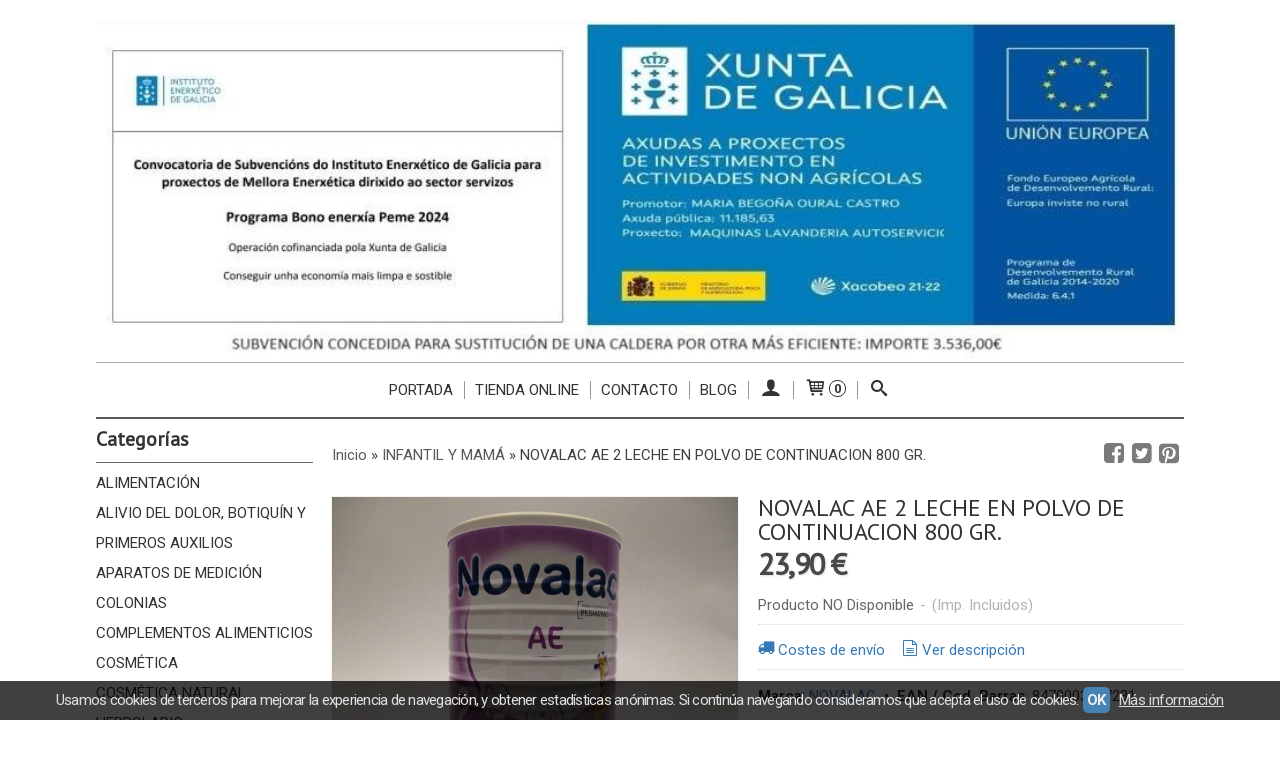

--- FILE ---
content_type: text/html; charset=utf-8
request_url: https://www.condesantoparafarmacia.com/p7321981-novalac-ae-2-leche-en-polvo-de-continuacion-800-gr.html
body_size: 21397
content:
<!DOCTYPE html>
<html lang="es" class="shop desktop light header-image product-view column2 in-the-box system-page user-guest url-id-7321981">    <head prefix="og: http://ogp.me/ns# fb: http://ogp.me/ns/fb# product: http://ogp.me/ns/product#">
        <meta http-equiv="Content-Type" content="text/html; charset=utf-8" />
<meta name="viewport" content="width=device-width, initial-scale=1.0" />
<meta name="language" content="es" />
<meta name="description" content="Comprar NOVALAC AE 2 LECHE EN POLVO DE CONTINUACION 800 GR. por 23,90 € en condesantoparafarmacia.com, descubre nuestra selección de INFANTIL Y MAMÁ" />
<meta name="author" content="Parafarmacia Conde Santo" />
<meta name="google-site-verification" content="" />
<meta name="msvalidate.01" content="" />
<meta name="alexaVerifyID" content="" />
<meta name="p:domain_verify" content="" />
<meta property="og:determiner" content="a" />
<meta property="og:locale" content="es_ES" />
<meta property="og:type" content="product.item" />
<meta property="og:title" content="NOVALAC AE 2 LECHE EN POLVO DE CONTINUACION 800 GR." />
<meta property="og:url" content="https://www.condesantoparafarmacia.com/p7321981-novalac-ae-2-leche-en-polvo-de-continuacion-800-gr.html" />
<meta property="og:description" content="Novalac AE2 es una leche infantil de continuación adaptada a los bebés a partir de los 6 meses, cuando no se realiza lactancia materna. Su fórmula especial aporta lactosa como único hidrato de carbono, favoreciendo el tránsito intestinal, y..." />
<meta property="og:image" content="https://cdn.palbincdn.com/users/35447/images/IMG_3783-1580332578.jpg" />
<meta property="og:image:alt" content="NOVALAC AE 2 LECHE EN POLVO DE CONTINUACION 800 GR.: 23,90 €" />
<meta property="og:image:width" content="640" />
<meta property="og:image:height" content="480" />
<meta property="product:price:amount" content="23.90" />
<meta property="product:price:currency" content="EUR" />
<meta property="product:sale_price:amount" content="23.90" />
<meta property="product:sale_price:currency" content="EUR" />
<meta property="product:availability" content="out of stock" />
<meta property="product:category" content=" INFANTIL Y MAMÁ" />
<meta property="product:condition" content="new" />
<meta property="product:retailer_item_id" content="7321981" />
<meta property="product:brand" content="NOVALAC" />
<meta property="product:gtin" content="8470003387231" />
<meta property="fb:app_id" content="198335206866025" />
<meta name="twitter:site" content="@ParafarmaciaCS" />
<meta name="twitter:creator" content="@ParafarmaciaCS" />
<meta name="twitter:title" content="NOVALAC AE 2 LECHE EN POLVO DE CONTINUACION 800 GR.: 23,90 €" />
<meta name="twitter:description" content="Comprar NOVALAC AE 2 LECHE EN POLVO DE CONTINUACION 800 GR. por 23,90 € en condesantoparafarmacia.com, descubre nuestra selección de INFANTIL Y MAMÁ" />
<meta name="twitter:image" content="https://cdn.palbincdn.com/users/35447/images/IMG_3783-1580332578.jpg" />
<meta name="twitter:label1" content="PRICE" />
<meta name="twitter:data1" content="23,90 €" />
<meta name="twitter:label2" content="CATEGORY" />
<meta name="twitter:data2" content="INFANTIL Y MAMÁ" />
<meta name="twitter:label3" content="STOCK" />
<meta name="twitter:data3" content="" />
<meta name="twitter:card" content="summary" />
<link rel="preconnect" href="https://cdn.palbincdn.com" />
<link crossorigin="anonymous" rel="preconnect" href="https://cdn.palbincdn.com" />
<link rel="preconnect" href="https://cdn-2.palbincdn.com" />
<link rel="dns-prefetch" href="https://cdn.palbincdn.com" />
<link rel="dns-prefetch" href="https://cdn-2.palbincdn.com" />
<link rel="dns-prefetch" href="//connect.facebook.net" />
<link rel="dns-prefetch" href="//www.facebook.com" />
<link rel="dns-prefetch" href="//static.ak.facebook.com" />
<link rel="dns-prefetch" href="//fbstatic-a.akamaihd.net" />
<link rel="dns-prefetch" href="//www.google.com" />
<link rel="dns-prefetch" href="//fonts.googleapis.com" />
<link rel="dns-prefetch" href="//apis.google.com" />
<link rel="dns-prefetch" href="//translate.google.com" />
<link rel="dns-prefetch" href="//translate.googleapis.com" />
<link rel="dns-prefetch" href="//stats.g.doubleclick.net" />
<link rel="dns-prefetch" href="//www.gstatic.com" />
<link rel="canonical" href="https://www.condesantoparafarmacia.com/p7321981-novalac-ae-2-leche-en-polvo-de-continuacion-800-gr.html" />
<link rel="shortcut icon" type="image/x-icon" href="/users/35447/shop/favicon.ico" />
<link title="RSS Feed" rel="alternate" type="application/rss+xml" href="https://www.condesantoparafarmacia.com/blog/rss" />
<link rel="stylesheet" type="text/css" href="/css/jquery-ui/light/jquery-ui-art.min.css" />
<link rel="stylesheet" type="text/css" href="https://cdn.palbincdn.com/assets/XFlexSlider/flexslider.min.css" />
<link rel="stylesheet" type="text/css" href="https://cdn-2.palbincdn.com/themes/_premium/Minimal Luxe/style.min.css" />
<link rel="stylesheet" type="text/css" href="https://cdn-2.palbincdn.com/css/shop-base.css?584" />
<link rel="stylesheet" type="text/css" href="https://cdn-2.palbincdn.com/css/form.css?584" />
<link rel="stylesheet" type="text/css" href="//fonts.googleapis.com/css?family=PT+Sans|Roboto:400,700&amp;subset=latin" />
<style type="text/css">
/*<![CDATA[*/
#colorbox,#cboxOverlay,#cboxWrapper{position:absolute;top:0;left:0;z-index:9999;overflow:hidden}#cboxWrapper{max-width:none}#cboxOverlay{position:fixed;width:100%;height:100%}#cboxMiddleLeft,#cboxBottomLeft{clear:left}#cboxContent{position:relative}#cboxLoadedContent{overflow:auto;-webkit-overflow-scrolling:touch}#cboxTitle{margin:0}#cboxLoadingOverlay,#cboxLoadingGraphic{position:absolute;top:0;left:0;width:100%;height:100%}#cboxPrevious,#cboxNext,#cboxClose,#cboxSlideshow{cursor:pointer}.cboxPhoto{float:left;margin:auto;border:0;display:block;max-width:none;-ms-interpolation-mode:bicubic}.cboxIframe{width:100%;height:100%;display:block;border:0}#colorbox,#cboxContent,#cboxLoadedContent{box-sizing:content-box;-moz-box-sizing:content-box;-webkit-box-sizing:content-box}#cboxOverlay{background:rgba(0,0,0,0.85)}#colorbox{outline:0}#cboxContent{background:#fff;overflow:hidden}.dark #cboxContent{background:#222}.cboxIframe{background:#fff}.dark .cboxIframe{background:#222}#cboxError{padding:50px;border:1px solid #ccc}#cboxLoadedContent{margin-bottom:40px}.cboxFullContent #cboxLoadedContent{margin-bottom:0px}#cboxTitle{position:absolute;bottom:4px;left:0;text-align:center;width:96%;color:#949494;padding:10px 2% 0px 2%}#cboxCurrent{position:absolute;bottom:9px;left:58px;color:#949494}#cboxLoadingOverlay{background:url(/assets/JColorBox/css/images/light/loading_background.png) no-repeat center center}#cboxLoadingGraphic{background:url(/assets/JColorBox/css/images/light/loading.gif) no-repeat center center}.dark #cboxLoadingOverlay{background:url(/assets/JColorBox/css/images/dark/loading_background.png) no-repeat center center}.dark #cboxLoadingGraphic{background:url(/assets/JColorBox/css/images/dark/loading.gif) no-repeat center center}#cboxPrevious:active,#cboxNext:active,#cboxSlideshow:active,#cboxClose:active{outline:0}#cboxSlideshow{bottom:4px;right:30px;color:#0092ef}#cboxPrevious{background-image:url(/assets/JColorBox/css/images/light/left-arrow.svg)}.dark #cboxPrevious{background-image:url(/assets/JColorBox/css/images/dark/left-arrow.svg)}#cboxNext{left:27px;background-image:url(/assets/JColorBox/css/images/light/right-arrow.svg)}.dark #cboxNext{background-image:url(/assets/JColorBox/css/images/dark/right-arrow.svg)}#cboxClose{top:10px;right:10px;background-image:url(/assets/JColorBox/css/images/light/close.svg);width:30px;height:30px}.dark #cboxClose{background-image:url(/assets/JColorBox/css/images/dark/close.svg)}.cbox-button{position:absolute;border:none;padding:0;margin:0;overflow:visible;width:auto;background-color:transparent;text-indent:-9999px;background-repeat:no-repeat;background-position:center center;-webkit-background-size:contain;background-size:contain}.cbox-button.cbox-nav-button{bottom:8px;left:0;background-size:contain;width:25px;height:20px}
/*]]>*/
</style>
<style type="text/css">
/*<![CDATA[*/
        .cboxZoom #cboxLoadedContent {cursor: zoom-in}
        .cboxZoom #cboxLoadedContent:after { font-family: "shop-icons"; content: '\f903'; position: absolute; top: 6px; left: 6px; color: rgba(255,255,255,0.75); z-index: 1; }
        .cboxZoom #cboxLoadedContent:before { content: ''; position: absolute; top: 0; left: 0; border-color: rgba(0,0,0,0.9) transparent transparent rgba(0,0,0,0.9); border-style: solid; border-width: 20px 20px 25px 25px; height: 0px; width: 0px; z-index: 1; }
        .cboxZoom .cboxPhotoZoom {position: absolute; top: 0; left: 0; width: 100%; height: 100%; background-repeat: no-repeat; background-position: center; background-size: cover; transition: transform .35s ease-out;}
/*]]>*/
</style>
<style type="text/css">
/*<![CDATA[*/
.recently-viewed-products-box{padding:20px}.responsive-phone .recently-viewed-products-box{padding:10px}.remove-recently-viewed-product{display:none;position:absolute;top:5px;right:5px;width:24px;height:24px;border-radius:50%;background:rgba(255,255,255,0.5);border:1px solid rgba(0,0,0,0.5);color:rgba(0,0,0,0.5) !important;line-height:26px}.remove-recently-viewed-product:hover{background:rgba(255,255,255,0.75);color:rgba(0,0,0,0.75) !important;border:1px solid rgba(0,0,0,0.75)}.recently-viewed-products .featured-product:hover .remove-recently-viewed-product,.recently-viewed-products-box .featured-product:hover .remove-recently-viewed-product{display:blocK}.recently-viewed-products-slider ul{margin:0}.recently-viewed-products-slider ul > li{display:inline-block;width:25%;box-sizing:border-box;padding:0 5px 0 0 !important;margin:0 !important;background:none !important;white-space:normal;vertical-align:top}.recently-viewed-products-slider ul > li:last-child{padding:0px !important}.recently-viewed-products-slider ul > li:before{content:none;padding:0 !important;margin:0 !important}.recently-viewed-products-slider{overflow-x:hidden;overflow-y:hidden;white-space:nowrap}.responsive-phone .recently-viewed-products-slider{overflow-x:auto;-webkit-overflow-scrolling:touch;-ms-overflow-style:-ms-autohiding-scrollbar}.recently-viewed-products-slider::-webkit-scrollbar{height:8px;background-color:transparent}.recently-viewed-products-slider::-webkit-scrollbar-thumb{border-radius:10px;-webkit-box-shadow:inset 0 0 6px rgba(0,0,0,.3);background-color:#777}.recently-viewed-products-slider::-webkit-scrollbar-track{background-color:transparent}.recently-viewed-products-slider:hover{overflow-x:scroll;cursor:move;margin-bottom:-8px}.firefox .recently-viewed-products-slider:hover{margin-bottom:-15px}.ie11 .recently-viewed-products-slider:hover,.ie9 .recently-viewed-products-slider:hover{margin-bottom:-17px}.ieEdge .recently-viewed-products-slider:hover{margin-bottom:-12px}
/*]]>*/
</style>
<style type="text/css">
/*<![CDATA[*/
.shopping-cart-content table td{vertical-align:middle;padding:3px 0px;font-size:0.9em;border-bottom:1px dotted #ccc;border-bottom:1px dashed rgba(125,125,125,0.2) !important}.shopping-cart-content .shopping-cart-subtotal,.shopping-cart-content .shopping-cart-subtotal a{margin-top:4px;clear:both;text-align:right}
/*]]>*/
</style>
<style type="text/css">
/*<![CDATA[*/
.hideall .init-hidden {display:none} .hideall .init-invisible, .hideall .animated-hide.animated {visibility:hidden}
/*]]>*/
</style>
<style type="text/css">
/*<![CDATA[*/
.tlite{background:#111;color:white;font-family:sans-serif;font-size:0.8rem;font-weight:normal;text-decoration:none;text-align:left;padding:0.6em 0.75rem;border-radius:4px;position:absolute;opacity:0;visibility:hidden;transition:opacity 0.4s;white-space:nowrap;box-shadow:0 0.5rem 1rem -0.5rem black;z-index:1000;-webkit-backface-visibility:hidden}.tlite-table td,.tlite-table th{position:relative}.tlite-visible{visibility:visible;opacity:0.9}.tlite::before{content:' ';display:block;background:inherit;width:10px;height:10px;position:absolute;transform:rotate(45deg)}.tlite-n::before{top:-3px;left:50%;margin-left:-5px}.tlite-nw::before{top:-3px;left:10px}.tlite-ne::before{top:-3px;right:10px}.tlite-s::before{bottom:-3px;left:50%;margin-left:-5px}.tlite-se::before{bottom:-3px;right:10px}.tlite-sw::before{bottom:-3px;left:10px}.tlite-w::before{left:-3px;top:50%;margin-top:-5px}.tlite-e::before{right:-3px;top:50%;margin-top:-5px}
/*]]>*/
</style>
<style type="text/css">
/*<![CDATA[*/
select{background:#FAFAFA;-webkit-border-radius:4px;-moz-border-radius:4px;border-radius:4px;border:1px solid #7A7A7A;margin:0 auto;width:100%;padding:4px 0;color:#525252 !important;font-size:15px;font-family:Roboto, Arial, 'Arial Unicode MS', Helvetica, Sans-Serif;font-weight:normal;font-style:normal;text-shadow:none;margin:0px}body{font-size:15px;font-family:Roboto, Arial, 'Arial Unicode MS', Helvetica, Sans-Serif}#header-logo{text-align:center}.blockquote-border{border:1px solid #E8E8E8}.blockquote-background{background:#F7F7F7 url('images/postquote.png') no-repeat scroll;color:#424242;background-image:none}.blockquote-box{border:1px solid #E8E8E8;background:#F7F7F7 url('images/postquote.png') no-repeat scroll;color:#424242;background-image:none}.art-postcontent .blockquote-box a,.art-postcontent .blockquote-box a.featured-product-title-link,.art-postcontent .blockquote-box a.featured-product-title-link:visited,.art-postcontent .blockquote-box a.featured-product-title-link:hover,.art-postcontent .blockquote-box h1,.art-postcontent .blockquote-box h2,.art-postcontent .blockquote-box h3,.art-postcontent .blockquote-box h4,.art-postcontent .blockquote-background h5,.art-postcontent .blockquote-box h6{color:#424242}.art-postcontent .blockquote-background a,.art-postcontent .blockquote-background a.featured-product-title-link,.art-postcontent .blockquote-background a.featured-product-title-link:visited,.art-postcontent .blockquote-background a.featured-product-title-link:hover,.art-postcontent .blockquote-background h1,.art-postcontent .blockquote-background h2,.art-postcontent .blockquote-background h3,.art-postcontent .blockquote-background h4,.art-postcontent .blockquote-background h5,.art-postcontent .blockquote-background h6{color:#424242}div.form fieldset{border:1px solid #E8E8E8}.ui-dialog-titlebar.ui-widget-header{border:1px solid #E8E8E8;background:#F7F7F7 url('images/postquote.png') no-repeat scroll;color:#424242;background-image:none}.ui-accordion-header-icon,.ui-accordion-header .ui-icon{float:right}.ui-accordion-content{border:1px solid #E8E8E8;padding:1em 0.5em;border-top:none}h3.ui-accordion-header,h4.ui-accordion-header{border:1px solid #E8E8E8;background:#F7F7F7 url('images/postquote.png') no-repeat scroll;color:#424242;background-image:none;margin:0px;padding:0px;padding:10px}body #cboxContent{background:#FFFFFF}body #cboxLoadedContent{background:#FFFFFF}body .ui-widget-content{background:#FFFFFF}body .ui-dialog{background:#FFFFFF;background-image:none}body .ui-dialog .ui-dialog-content{background:#FFFFFF}.art-postcontent a.h4-link-color,.art-postcontent a.h4-link-color:visited,.art-postcontent a.h4-link-color:hover{color:#333333}.art-postcontent a.h5-link-color,.art-postcontent a.h5-link-color:visited,.art-postcontent a.h5-link-color:hover{color:#333333}.art-nav{border-top:1px solid #aaa}.column2 .art-post{padding-right:0px;margin-right:0px}.pal-tabs-nav{border-top:0px}.ui-widget-content{border:0px}.art-pager .active{color:#fff !important}.art-vmenublockcontent,.art-blockcontent{padding:5px 0px 10px 0px;margin:0 auto}.art-block,.art-vmenublock{margin-bottom:30px}
/*]]>*/
</style>
<style type="text/css">
/*<![CDATA[*/
.back-to-top{position:fixed;bottom:2.5em;right:0px;text-decoration:none;color:#000000;background-color:rgba(235, 235, 235, 0.80);font-weight:700;font-size:2em;padding:10px;display:none;border-radius:4px 0px 0px 4px}.back-to-top:hover{background-color:rgba(135, 135, 135, 0.50)}
/*]]>*/
</style>
<style type="text/css">
/*<![CDATA[*/
#cookieAlert{margin:0px;padding:0px;position:fixed;vertical-align:baseline;width:100%;z-index:99999;background:#333;background:rgba(0,0,0,0.75);color:#e0e0e0}.cookieAlertInner{display:block;padding:10px 10px !important;margin:0px;text-align:center;vertical-align:baseline;background:0}.cookieAlertInner .cookieAlertText{margin-bottom:20px !important;font-weight:400 !important;letter-spacing:-0.05em}.cookieAlertInner a.cookieAlertOkButton{padding:4px;background:#4682B4;text-decoration:none;color:#eee;border-radius:5px;letter-spacing:-0.03em}.cookieAlertInner a.cookieAlertLearnMore{padding-left:5px;text-decoration:underline;color:#ddd;letter-spacing:-0.03em}#cookieAlert{bottom:0px}
/*]]>*/
</style>
<style type="text/css">
/*<![CDATA[*/
#goog-gt-tt,.goog-tooltip.skiptranslate,.goog-tooltip,body > .skiptranslate{display:none !important;width:0px !important;height:0px !important;visibility:hidden !important}body > .skiptranslate > .goog-te-banner-frame.skiptranslate{display:none !important;visibility:hidden;position:absolute;opacity:0;top:0px;width:0px;height:0px;left:-10000px}body .goog-text-highlight{background-color:inherit;-webkit-box-shadow:inherit;-moz-box-shadow:inherit;box-shadow:inherit;box-sizing:inherit;-webkit-box-sizing:inherit;-moz-box-sizing:inherit;position:inherit}body{top:auto !important;position:static !important;min-height:0 !important}
/*]]>*/
</style>
<script type="text/javascript" src="https://cdn.palbincdn.com/js/jquery/jquery-1.9.1.min.js"></script>
<script type="text/javascript" src="https://cdn.palbincdn.com/js/jquery/jquery-ui-1.9.2.custom.min.js"></script>
<script type="text/javascript" src="https://www.googletagmanager.com/gtag/js?id=UA-153073238-1" async="async"></script>
<script type="text/javascript" src="https://cdn.palbincdn.com/assets/LazySizes/lazysizes.min.js" async="async"></script>
<script type="text/javascript">
/*<![CDATA[*/
            <!-- Global site tag (gtag.js)-->
            window.dataLayer = window.dataLayer || [];
            function gtag(){dataLayer.push(arguments);}
            gtag('js', new Date());
			gtag('set', 'user_properties', {})
document.documentElement.className+=' hideall'
            gtag('config', 'UA-153073238-1', {"groups":"analytics"});
var setHMenuOpenDirection=function(a){return(function(a){setTimeout(function(){setHMenuOpenDirection(a)},1)})}(jQuery),setPopupVMenuOpenDirection=function(b){return(function(b){setTimeout(function(){setPopupVMenuOpenDirection(b)},1)})}(jQuery),fixPopupVMenu=function(c){return(function(c){setTimeout(function(){fixPopupVMenu(c)},1)})}(jQuery),setOpenSubmenuWithNoReload=function(d){return(function(d){setTimeout(function(){setOpenSubmenuWithNoReload(d)},1)})}(jQuery),setOpenSubmenuWithHover=function(d){return(function(d){setTimeout(function(){setOpenSubmenuWithHover(d)},1)})}(jQuery),responsiveDesign=1;$(document).ready(function(){$.ajax({dataType:"script",cache:true,url:"https://cdn-2.palbincdn.com/themes/_premium/Minimal Luxe/script.min.js"}).done(function(script,textStatus){if(false)$.ajax({dataType:"script",cache:true,url:"https://cdn-2.palbincdn.com/themes/_premium/Minimal Luxe/script.responsive.min.js"})})})
/*]]>*/
</script>
<title>NOVALAC AE 2 LECHE EN POLVO DE CONTINUACION 800 GR.: 23,90 €</title>
<!-- Hide Elements Trick -->
<link as="font" crossorigin="anonymous" rel="preload" href="https://cdn-2.palbincdn.com/css/iconSet/basic-shop-icons/fonts/shop-icons.woff?450" /><link href='https://cdn-2.palbincdn.com/css/iconSet/basic-shop-icons/style.css?584' rel='stylesheet' rel='preload' as='style'>
    </head>

    <body><script type="text/javascript">
/*<![CDATA[*/
function activateTab(artTab, tab) {
				artTab.tabs('option', 'active', artTab.find(tab.prop('tagName')).index(tab));
		   }
/*]]>*/
</script>

				<div id="art-main">
    
    
    <div id="sheet-content" class="art-sheet clearfix">
        
<div class="header-wrapper">    <header class="art-header header-auto">        		<h2 title="NOVALAC AE 2 LECHE EN POLVO DE CONTINUACION 800 GR.: 23,90 €" class="shop-header-image"><a href="/" title="Parafarmacia Conde Santo" class="shop-header-image-link"> <img src="https://cdn-2.palbincdn.com/users/35447/shop/header_image?4161047328" alt="Parafarmacia Conde Santo" class="shop-header-image-img"/>  </a></h2>
	    </header></div><nav class="pal-main-nav art-nav">	<div class="art-nav-inner">				<ul class="art-hmenu" id="shop-menu">
<li id="item-portada"><a href="/">Portada</a></li>
<li id="item-tienda-online"><a href="/site/whatsnew">Tienda online</a></li>
<li id="item-contacto"><a href="/site/contact">Contacto</a></li>
<li id="item-blog"><a href="/blog">Blog</a>
<ul>
<li><a href="/blog/c3907-productos.html">PRODUCTOS</a></li>
<li><a href="/blog/c3908-noticias.html">NOTICIAS</a></li>
</ul>
</li>
<li class="user-top-menu-separator"><span></span></li>
<li class="customer-account-menu customer-shop-menu"><a class="customer-shop-menu" aria-label="Mi Cuenta" href="/login"><span class="customer-account icon-user shop-menu-icon"></span> <span class="customer-account-label customer-shop-menu-label">Mi Cuenta</span></a>
<ul>
<li><a href="/login">Acceder</a></li>
<li><a href="/register">Registrarse</a></li>
</ul>
</li>
<li class="shopping-cart-menu customer-shop-menu"><a class="customer-shop-menu" aria-label="Carrito" href="/shoppingcart/view"><span class="customer-shopping-cart icon-cart shop-menu-icon"></span><span class="customer-shopping-cart-counter">0</span> <span class="customer-shopping-cart-label customer-shop-menu-label">Carrito</span></a>
<ul>
<li id="shopping-cart-menu-subtotal"><a href="/shoppingcart/view">Total:&nbsp;<strong>0,00 €</strong></a></li>
<li class="shopping-cart-menu-links"><a href="/shoppingcart/view"><strong>Ver Carrito</strong></a></li>
</ul>
</li>
<li class="customer-search-menu customer-shop-menu"><a class="customer-search-menu-link customer-shop-menu" aria-label="Buscar..." href="javascript:void(0)"><span class="customer-search icon-search shop-menu-icon"></span> <span class="customer-search-label customer-shop-menu-label">Buscar...</span></a>
<ul>
<li class="customer-search-menu-form-wrapper"><a class="customer-search-menu-form-link" aria-label="Buscar" href="javascript:void(0)"><form id="menu-search-form" class="art-search focusmagic" action="/product/index" method="get"><input placeholder="Buscar..." id="menu-search-input" size="24" aria-label="Buscar..." type="text" value="" name="searchbox" /><button type="submit" id="menu-search-input-button" class="icon-search" name=""></button></form></a></li>
</ul>
</li>
</ul>

	</div></nav>
        <div class="art-layout-wrapper">        <div class="art-content-layout column2">
        <div class="art-content-layout-row">
            <aside class="art-layout-cell art-sidebar1 ">
                                <div class="art-vmenublock clearfix" id="Categories">
<div class="art-vmenublockheader">
<span id = "Categories_title" class="t">Categorías</span>
</div>
<div class="art-vmenublockcontent">
<ul class="art-vmenu" id="categories-vmenu">
<li><a href="/c399365-alimentacion.html">ALIMENTACIÓN</a></li>
<li><a href="/c399414-alivio-del-dolor-primeros-auxilios-y-botiquin.html">ALIVIO DEL DOLOR, BOTIQUÍN Y PRIMEROS AUXILIOS </a></li>
<li><a href="/c399415-aparatos-de-medicion.html">APARATOS DE MEDICIÓN</a></li>
<li><a href="/c400191-colonias.html">COLONIAS</a></li>
<li><a href="/c399136-complementos-alimenticios.html">COMPLEMENTOS ALIMENTICIOS</a></li>
<li><a href="/c399400-cosmetica.html">COSMÉTICA</a></li>
<li><a href="/c399422-cosmetica-natural.html">COSMÉTICA NATURAL</a></li>
<li><a href="/c399395-herbolario.html">HERBOLARIO</a></li>
<li><a href="/c399424-higiene.html">HIGIENE</a></li>
<li><a href="/c425669-higiene-productos-naturales.html">HIGIENE PRODUCTOS NATURALES</a></li>
<li><a href="/c429872-higienizadores-de-manos.html">HIGIENIZADORES DE MANOS</a></li>
<li><a href="/c399426-infantil-y-mama.html">INFANTIL Y MAMÁ</a></li>
<li><a href="/c399431-jarabes-sobres-y-caramelos.html">JARABES, SOBRES Y CARAMELOS</a></li>
<li><a href="/c399430-proteccion-solar.html">PROTECCIÓN SOLAR</a></li>
<li><a href="/c399436-otros.html">MODA CONDE SANTO</a></li>
</ul></div>
</div><div class="art-block clearfix" id="BrandSelector">
<div class="art-blockheader">
<span id = "BrandSelector_title" class="t">Marcas</span>
</div>
<div class="art-blockcontent">
<div id="brands-form-wrapper">
    <form id="brands-form" action="/brand/view" method="GET">        <select required="required" title="Elige tu marca favorita." id="brands-dropdown" class="art-select" onchange="js:$(this).parents(&quot;#brands-form&quot;).find(&quot;.art-button&quot;).val(&quot;Cargando...&quot;);this.form.submit();" aria-labelledby="BrandSelector_title" aria-label="Selector de marca" name="id">
<option value="">Selecciona una Marca</option>
<option value="128168">A-DERMA</option>
<option value="145382">ALIVIFLEX</option>
<option value="88690">ANA MARIA LAJUSTICIA</option>
<option value="88862">ARMONÍA</option>
<option value="126109">ARNIDOL</option>
<option value="88861">ARTROBEN</option>
<option value="99066">ATRIX</option>
<option value="138113">AUDISPRAY</option>
<option value="93027">AUSONIA</option>
<option value="137961">AVÈNE </option>
<option value="96881">BABARIA</option>
<option value="145383">BANBAN</option>
<option value="113993">Bella Aurora</option>
<option value="88685">BIO3</option>
<option value="92857">BIOCOP</option>
<option value="103990">BLEMIL PLUS</option>
<option value="92851">BLEVIT PLUS</option>
<option value="89780">BODY10</option>
<option value="103981">CHICCO</option>
<option value="89781">CITIA</option>
<option value="127769">COLAGENOVA</option>
<option value="89776">DAMIRA</option>
<option value="106155">DE NATUR</option>
<option value="145381">DIESEL</option>
<option value="88856">DINADIET</option>
<option value="89777">DODOT</option>
<option value="97276">DR. TREE</option>
<option value="89806">DRASANVI</option>
<option value="128167">DUCRAY</option>
<option value="146150">EL GRANERO</option>
<option value="92854">EL GRANERO INTEGRAL</option>
<option value="120325">ENFAMIL</option>
<option value="88851">ESI</option>
<option value="146157">ESTADO PURO</option>
<option value="98832">EUDERMIN</option>
<option value="88801">FHARMOCAT</option>
<option value="92076">FISIOCREM</option>
<option value="92069">FLUOCARIL</option>
<option value="103991">FUCA</option>
<option value="97319">GH</option>
<option value="101831">GRISI</option>
<option value="103989">HERBETON INTERNACIONAL</option>
<option value="103982">HERBITAS</option>
<option value="146152">HERBORA</option>
<option value="106200">HIDROTELIAL</option>
<option value="103980">HIJAS DEL SOL</option>
<option value="106204">ILITIA</option>
<option value="106203">INSTITUTO ESPAÑOL</option>
<option value="88859">JUST PODIUM</option>
<option value="113325">KLORANE</option>
<option value="98830">KUKIDENT</option>
<option value="113995">LA QUERIDA</option>
<option value="89778">LACER</option>
<option value="113996">LCO PHARM</option>
<option value="92855">LE PAIN DES FLEURS</option>
<option value="98838">LENSACARE+</option>
<option value="137963">LETI PHARMA </option>
<option value="102584">MAF</option>
<option value="88850">MAHEN</option>
<option value="88865">MAJA</option>
<option value="126107">MAM</option>
<option value="116135">MAMA NATURA</option>
<option value="88858">MARNYS</option>
<option value="88688">MAVALA</option>
<option value="146154">MIA COSMETICS</option>
<option value="88804">MUNDONATURAL HEALTH &amp; BEAUTY</option>
<option value="98833">NATURANOVE BIO</option>
<option value="88684">NESTLE</option>
<option value="92934">NOVALAC</option>
<option value="106205">NOVOTEX PHARES</option>
<option value="98839">NURANA COSMETICS</option>
<option value="146151">NUTRALIE</option>
<option value="120572">OLAY</option>
<option value="106152">OLIOSEPTIL</option>
<option value="92071">ORAL B</option>
<option value="88691">ORDESA</option>
<option value="120571">ORIENTAL SECRETS</option>
<option value="93040">OZOSANA</option>
<option value="92936">PARFUMS DES CHAMPS</option>
<option value="103988">parodontax</option>
<option value="146156">PEARLS IC</option>
<option value="146153">PEGASO</option>
<option value="138112">PHARMA GO</option>
<option value="120573">PHERGAL</option>
<option value="145380">PHYSIORELAX</option>
<option value="92077">PINRELINA</option>
<option value="88864">PLANET PHARMA</option>
<option value="88860">PRISMA NATURAL</option>
<option value="91779">RADHE SHYAM</option>
<option value="102769">ROHA</option>
<option value="100422">SALUS</option>
<option value="150467">SANTIVERI</option>
<option value="89774">SANUTRI</option>
<option value="103987">SENSODINE</option>
<option value="97318">SEVEN COSMETICS</option>
<option value="114487">SOLGAR</option>
<option value="88687">SORIA NATURAL</option>
<option value="88857">SOTYA</option>
<option value="88802">SURAVITASAN</option>
<option value="146155">THE OTC LAB</option>
<option value="89795">THEA LABORATORIOS</option>
<option value="133187">TIEDRA</option>
<option value="145384">TONGIL</option>
<option value="103986">VASELINE</option>
<option value="138111">VERDIS NATURE</option>
<option value="103983">VICKS</option>
<option value="126106">VITANATUR</option>
<option value="92074">VITIS</option>
<option value="126108">WATERWIPES</option>
<option value="133186">WHOLE EARTH</option>
</select>        <span class="art-button-wrapper">
            <input class="art-button" type="submit" value=" Buscar por Marca"/>
        </span>
    </form></div></div>
</div><div class="art-block clearfix" id="LanguageTranslatorArtlet">
<div class="art-blockheader">
<span id = "LanguageTranslatorArtlet_title" class="t">Idioma</span>
</div>
<div class="art-blockcontent">
    <div class="language-box">
        <a id="language-box-en" href="#en" rel="nofollow" title="English" class="flag flag-en" style="background-position:-0px -0px;"><img src="/images/resources/blank.png" height="16" width="16" alt="English"></a>
        <a id="language-box-fr" href="#fr" rel="nofollow" title="French" class="flag flag-fr" style="background-position:-200px -100px;"><img src="/images/resources/blank.png" height="16" width="16" alt="French"></a>
        <a id="language-box-de" href="#de" rel="nofollow" title="German" class="flag flag-de" style="background-position:-300px -100px;"><img src="/images/resources/blank.png" height="16" width="16" alt="German"></a>
        <a id="language-box-it" href="#it" rel="nofollow" title="Italian" class="flag flag-it" style="background-position:-600px -100px;"><img src="/images/resources/blank.png" height="16" width="16" alt="Italian"></a>
        <a id="language-box-pt" href="#pt" rel="nofollow" title="Portuguese" class="flag flag-pt" style="background-position:-300px -200px;"><img src="/images/resources/blank.png" height="16" width="16" alt="Portuguese"></a>
        <a id="language-box-ru" href="#ru" rel="nofollow" title="Russian" class="flag flag-ru" style="background-position:-500px -200px;"><img src="/images/resources/blank.png" height="16" width="16" alt="Russian"></a>
        <a id="language-box-es" href="#es" rel="nofollow" title="Spanish" class="flag flag-es" style="background-position:-600px -200px;"><img src="/images/resources/blank.png" height="16" width="16" alt="Spanish"></a>
        <a id="language-box-ca" href="#ca" rel="nofollow" title="Catalan" class="flag flag-ca" style="background-position:0px -300px;"><img src="/images/resources/blank.png" height="16" width="20" alt="Catalan"></a>
    </div>
    <select onchange="js:customTransToLang(this.value)" aria-label="Traductor" name="language-translator-dropdown" id="language-translator-dropdown">
<option value="">Traducir</option>
<option value="af">Afrikaans</option>
<option value="bg">Bulgarian</option>
<option value="ca">Catalan</option>
<option value="cs">Czech</option>
<option value="de">German</option>
<option value="el">Hellenic</option>
<option value="et">Estonian</option>
<option value="es">Español</option>
<option value="en">Inglés</option>
<option value="eu">Euskera</option>
<option value="fi">Finnish</option>
<option value="fr">French</option>
<option value="gl">Galician</option>
<option value="he">Hebrew</option>
<option value="hu">Hungarian</option>
<option value="id">Indonesian</option>
<option value="it">Italian</option>
<option value="ja">Japanese</option>
<option value="ko">Korean</option>
<option value="lt">Lithuanian</option>
<option value="nl">Dutch</option>
<option value="no">Norwegian</option>
<option value="pl">Polish</option>
<option value="pt-BR">Brazilian Portuguese</option>
<option value="pt">Portuguese</option>
<option value="ro">Romanian</option>
<option value="ru">Russian</option>
<option value="sk">Slovak</option>
<option value="sv">Swedish</option>
<option value="tr">Turkish</option>
<option value="uk">Ukrainian</option>
<option value="vi">Vietnamese</option>
<option value="zh-CN">Simplified Chinese</option>
<option value="zh-TW">Traditional Chinese</option>
</select>    <style>
        .art-footer #language-translator-dropdown {
            width: auto;
            margin: 0 auto;
        }
    </style>
</div>
</div><div class="art-block clearfix" id="FreeShipmentNotifier">
<div class="art-blockheader">
<span id = "FreeShipmentNotifier_title" class="t">Costes de Envío</span>
</div>
<div class="art-blockcontent">

<a class="free-shipping-link colorbox-ajax" aria-label="Ver detalle del coste de envio" href="/site/freeShippingCostsTable"><span class="icon-truck free-shipping-icon"></span></a><div class="free-sipping-details">    <a class="colorbox-ajax free-shipping-price" href="/site/freeShippingCostsTable">GRATIS *</a>    <a class="colorbox-ajax free-shipping-note" href="/site/freeShippingCostsTable">Consultar Destinos</a></div>
</div>
</div><div class="art-block clearfix" id="ShoppingCart">
<div class="art-blockheader">
<span id = "ShoppingCart_title" class="t">Tu Carrito (0)</span>
</div>
<div class="art-blockcontent">
<div class="shopping-cart-content">
        El carrito de la compra está vacío</div></div>
</div><div class="art-block clearfix" id="SocialNetworks">
<div class="art-blockheader">
<span id = "SocialNetworks_title" class="t">Redes Sociales</span>
</div>
<div class="art-blockcontent">
<div id="social-networks">
    <div class="social-network-twitter"><a target="_blank" class="social-network-button social-network-link" style="background:#2B97F1" href="https://twitter.com/ParafarmaciaCS"><span class="social-network-icon icon-twitter-squared"></span>Twitter</a></div><div class="social-network-instagram"><a target="_blank" class="social-network-button social-network-link" style="background:#D22660" href="https://www.instagram.com/parafarmaciacondesanto/?hl=es"><span class="social-network-icon icon-instagram-squared"></span>Instagram</a></div><div class="social-network-facebook"><a target="_blank" class="social-network-button social-network-link" style="background:#1478EB" href="https://www.facebook.com/parafarmacia.condesanto/?ref=aymt_homepage_panel&amp;eid=ARALqqzP061U3KvuEWQzbtSmYBAFb8WPsNcUzo9wmQAxiB6nkvC8NIGFJw63oUuVyXGStxU1N0W2LiPi"><span class="social-network-icon icon-facebook-squared"></span>Facebook</a></div></div>
</div>
</div>                            </aside>
            <main class="art-layout-cell art-content" id="content">
                


<article id="product-sheet" class="art-post art-article">
    <div class="art-postmetadataheader clearfix responsive-phone-hidden">
        <div class="art-postheadericons art-metadata-icons">
            <div id="breadcrumbs">
                <div itemscope="itemscope" itemtype="http://schema.org/BreadcrumbList">
<span itemprop="itemListElement" itemscope="itemscope" itemtype="http://schema.org/ListItem"><a itemprop="item" href="/"><span itemprop="name">Inicio</span></a><meta itemprop="position" content="1" /></span> &raquo; <span itemprop="itemListElement" itemscope="itemscope" itemtype="http://schema.org/ListItem"><a itemprop="item" href="https://www.condesantoparafarmacia.com/c399426-infantil-y-mama.html"><span itemprop="name"> INFANTIL Y MAMÁ</span></a><meta itemprop="position" content="2" /></span> &raquo; <span>NOVALAC AE 2 LECHE EN POLVO DE CONTINUACION 800 GR.</span></div>            </div>
            <div id="product-share">
                <a class="product-share-button share-facebook icon-facebook-squared" rel="nofollow" target="_blank" onClick="window.open(this.getAttribute(&#039;data-url&#039;) || this.href, this.target, &#039;width=800,height=400&#039;); return false;" data-url="/product/share?product_id=7321981&amp;socialNetwork=facebook" title="Share in facebook" href="#"><img src="/images/icons/social/20/transparent.png" alt="Share in facebook" /></a><a class="product-share-button share-twitter icon-twitter-squared" rel="nofollow" target="_blank" onClick="window.open(this.getAttribute(&#039;data-url&#039;) || this.href, this.target, &#039;width=800,height=400&#039;); return false;" data-url="/product/share?product_id=7321981&amp;socialNetwork=twitter" title="Share in twitter" href="#"><img src="/images/icons/social/20/transparent.png" alt="Share in twitter" /></a><a class="product-share-button share-pinterest icon-pinterest-squared" rel="nofollow" target="_blank" onClick="window.open(this.getAttribute(&#039;data-url&#039;) || this.href, this.target, &#039;width=800,height=400&#039;); return false;" data-url="/product/share?product_id=7321981&amp;socialNetwork=pinterest" title="Share in pinterest" href="#"><img src="/images/icons/social/20/transparent.png" alt="Share in pinterest" /></a>            </div>
        </div>
    </div>
    <br class="br-space responsive-phone-hidden"/>
    <div class="art-postcontent art-postcontent-0 clearfix product-inner-view product-inner-normal-view">
    <div class="art-content-layout-wrapper">
        <div class="art-content-layout">
            <div class="art-content-layout-row responsive-layout-row-2">
                <div id="product-image-cell" class="art-layout-cell">

                                        <div id="product-image-wrapper">
                        <a id="product-image-link" class="link-block" target="_blank" href="https://cdn.palbincdn.com/users/35447/images/IMG_3783-1580332578.jpg"><img id="product-image" src="https://cdn.palbincdn.com/users/35447/images/IMG_3783-1580332578.jpg" alt="NOVALAC AE 2 LECHE EN POLVO DE CONTINUACION 800 GR." /></a>                        <p class="product-tag-wrapper">
                                                    </p>
                        <div class="product-image-ribbon product-image-ribbon-notavailable">No Disponible</div>
                    </div>
                    <div id="product-image-gallery">
                        <a id="product-gallery-8499054" class="product-gallery product-image-thumbnail-link featured-image" rel="product-gallery" href="https://cdn.palbincdn.com/users/35447/images/IMG_3783-1580332578.jpg"><img class="product-image-thumbnail lazyload" data-srcset="https://cdn.palbincdn.com/users/35447/images/IMG_3783-1580332578@x256--f[as].jpg.thumb 256w, https://cdn.palbincdn.com/users/35447/images/IMG_3783-1580332578@x128--f[as].jpg.thumb 128w, https://cdn.palbincdn.com/users/35447/images/IMG_3783-1580332578@x64--f[as].jpg.thumb 64w" data-sizes="auto" srcset="[data-uri]" src="https://cdn.palbincdn.com/users/35447/images/IMG_3783-1580332578.jpg.thumb" alt="NOVALAC AE 2 LECHE EN POLVO DE CONTINUACION 800 GR. [0]" /></a>                    </div>
                                    </div>
                <div id="product-details-cell" class="art-layout-cell">
                    <div id="product-meta-cell">
                                                <h1 id="product-name" class="art-postheader model-name">NOVALAC AE 2 LECHE EN POLVO DE CONTINUACION 800 GR.</h1>
                                                <h3 id="product-price-tag">
                            <span id="product-main-price" class="notranslate">23,90 € </span>
                            <span id="product-old-price" class="old-price notranslate"></span>
                                                    </h3>
                        <div id="product-offer" class="product-offer">
                            <span id="product-availability">Producto NO Disponible</span>
                            <span id="product-stock"></span>
                            <span class="availability-tax-separator">-</span>
                            <span class="product-tax">(Imp. Incluidos)</span>
                        </div>
                        <hr class="hr-dotted product-offer-hr">
                        <div id="product-info-links" class="product-info-links">
                            <a id="shipping-cost-link" href="#li-product-shipping-cost"><span class="icon-truck icon-text-top"></span>Costes de envío</a>                            <a id="view-description-link" href="#li-product-description"><span class="icon-doc-text icon-text-top"></span>Ver descripción</a>                                                    </div>
                        <hr class="hr-dotted product-info-links-hr">
                                                    <div id="product-details">
                                <div id="product-details-table" class="detail-view"><span class="product-brand text-no-wrap"><span class='strong'>Marca</span>: <span><span><a href="/br92934-novalac.html">NOVALAC</a></span></span></span> &nbsp;•&nbsp; <span class="product-code text-no-wrap"><span class='strong'>EAN / Cod. Barras</span>: <span><span class="product-code-value">8470003387231</span></span></span></div>                                <hr class="hr-dotted product-details-hr">
                            </div>
                                            </div>
                    <div id="product-checkout-cell">
                                                <div id="addtocart-form" class="form">
                            <div class="addtocart-form-inner">
                                

<form id="addCartForm-7321981" action="/site/contact#contact-form" method="post">                                    <!--end hasVariants-->
                                                                        <div id="deferred-payments-box" class="deferred-payments blockquote-box init-hidden"><div class="deferred-payment"></div><div class="deferred-payment"></div><div class="deferred-payment"></div><div class="deferred-payment"></div><div class="deferred-payment"></div></div><hr class="hr-dotted">                                    <div id="addtocart-submit-wrapper">
                                                                                    <select class="notranslate addtocart-select" aria-label="Cantidad" name="quantity" id="quantity">
<option value="1" selected="selected">1</option>
<option value="2">2</option>
<option value="3">3</option>
<option value="4">4</option>
<option value="5">5</option>
<option value="6">6</option>
<option value="7">7</option>
<option value="8">8</option>
<option value="9">9</option>
<option value="10">10</option>
<option value="11">11</option>
<option value="12">12</option>
<option value="13">13</option>
<option value="14">14</option>
<option value="15">15</option>
<option value="16">16</option>
<option value="17">17</option>
<option value="18">18</option>
<option value="19">19</option>
<option value="20">20</option>
<option value="21">21</option>
<option value="22">22</option>
<option value="23">23</option>
<option value="24">24</option>
<option value="25">25</option>
<option value="50">50</option>
<option value="100">100</option>
</select>                                                                                <button class="art-button addcart-button sheet-view open-request-info" type="submit" data-product-id="7321981" name="yt0">Pedir Información</button>                                        <span class="init-hidden product-request-info-arrow"><span class="icon-nomargin-left icon-nomargin-right icon-level-down"></span></span>
                                                                                                                                                                </div>
	                                <div id="volume-price-ranges-table-wrapper"></div>
                                <input type="hidden" value="7321981" name="product_id" /></form><br class="br-space init-hidden" /><div id="product-request-info" class="product-request-info-wrapper init-hidden"></div>                            </div>
                        </div>
                                                    <hr class="hr-dotted">
                                                                    </div>
                    <div id="product-short-description-cell">
                                                    <div id="product-short-description">
                                <p>Novalac AE2 es una leche infantil de continuación adaptada a los bebés a partir de los 6 meses, cuando no se realiza lactancia materna. </p>                            </div>
                                                                    </div>
                                    </div>
            </div>
        </div>
    </div>
</div>
<script type="text/javascript">
/*<![CDATA[*/
var discontinuedProduct=false,imageGallerySelected=$(".product-gallery").eq(0).attr('id'),showStock=true,getSelectedOptionId=function(){return $('.product-options-dropdown').map(function(){return $(this).val()}).get().join('-')}
function setPrice(selectedOption,force){var price;if(selectedOption===undefined){setAddCartButton(selectedOption,null,force);return};if(productOptionPrices[selectedOption]=="A Consultar"){price=productOptionPrices[selectedOption]}else price=productOptionPrices[selectedOption];$('#product-main-price').html(price);setAddCartButton(selectedOption,price,force)}
function setAddCartButton(selectedOption,price,force){if(!discontinuedProduct){var addCartButton=$('.product-inner-view .addcart-button'),addOpenRequestInfo=false;if(price=="A Consultar"){addCartButton.text("Pedir Información").addClass('open-request-info').prop("disabled",false);addOpenRequestInfo=true}else if(selectedOption===undefined){addCartButton.text("No Disponible").prop("disabled",true)}else if(productOptionStocks[selectedOption]<1&&true){addCartButton.text("Pedir Información").addClass('open-request-info').prop("disabled",false);addOpenRequestInfo=true;$('.add-to-wishlist-request-info-wrapper').show()}else{addCartButton.html('<i class=" icon-cart"></i> Añadir a Carrito').prop("disabled",false);$('.add-to-wishlist-request-info-wrapper').hide()};if(!addOpenRequestInfo)if(!force&&typeof productRequestInfo!='undefined'){productRequestInfo.close(function(){addCartButton.removeClass('open-request-info')})}else addCartButton.removeClass('open-request-info')}};jQuery(function($){$('#product-image-link').click(function(e){e.preventDefault();$(".product-gallery").filter('#'+imageGallerySelected).click();return false});$('#product-image-gallery').on('click','.product-image-thumbnail-link',function(e){e.preventDefault();if(/product-image-thumbnail\s+/.exec(e.target.className)!=null)e.stopPropagation();var imgSrc=$(this).attr('href');$("#product-image").fadeTo(300,0.2,function(){$("#product-image").attr("src",imgSrc)}).fadeTo(200,1);imageGallerySelected=$(this).attr('id')});productOptionPrices={'-1':'23,90\u00A0\u20AC'};productOptionStocks={'-1':'0'}})
/*]]>*/
</script>

    <div class="art-postcontent art-postcontent-0 clearfix">
                    <div id="facebook-like" class="clearfix">
                <div class="fb-like" data-href="https://parafarmacia-conde-santo.palbin.com/p7321981-novalac-ae-2-leche-en-polvo-de-continuacion-800-gr.html" data-layout="standard" data-width="754" data-skin="light"></div>            </div>            
                    
        <br class="br-space"/>
        <div class="art-postmetadatafooter">
            <div class="art-postfootericons art-metadata-icons">
                <span class="art-postcategoryicon">Categoría: <a href="/c399426-infantil-y-mama.html">INFANTIL Y MAMÁ</a></span>
                | <span class="art-posttagicon">Tags: <ul class="tags" id="tag-list-inline">
<li rel="tag"><a href="/t-novalac.html">novalac</a></li>
<li rel="tag"><a href="/t-ferrer.html">ferrer</a></li>
<li rel="tag"><a href="/t-novalac-ae.html">novalac-ae</a></li>
<li rel="tag"><a href="/t-novalac-ae-2.html">novalac-ae-2</a></li>
</ul></span>
                | <span class="art-postcommentsicon"><a id="add-comment-link" class="add-comment" href="javascript:void(0)">Comentarios</a></span>
            </div>
        </div>
        <br class="br-space"/>
        <div id="product-info-wrapper" class="clearfix">
            <div class="blockquote-border pal-tabs" id="product-info">
<div class='pal-tabs-nav'>
<div class='art-nav-inner'>
<ul class='art-hmenu pal-tabs-hmenu'>
<li  id="li-product-description"><a href="#product-description" title="product-description"><span class="icon-doc-text"></span> Descripción</a></li>
<li  baseUrl="/product/retrieveShippingCostCalculator/7321981" id="li-product-shipping-cost"><a href="/product/retrieveShippingCostCalculator/7321981" title="#product-shipping-cost"><span class="icon-truck"></span> Costes de Envío</a></li>
</ul>
</div></div><div class="tab-content" id="product-description"><div><p>Novalac AE2 es una leche infantil de continuación adaptada a los bebés a partir de los 6 meses, cuando no se realiza lactancia materna. </p><p>Su fórmula especial aporta lactosa como único hidrato de carbono, favoreciendo el tránsito intestinal, y proporciona todos los elementos nutritivos necesarios para el adecuado desarrollo del bebé.</p><p>Se recomienda introducir Novalac AE2 progresivamente según la siguiente pauta: el primer día alternar un biberón de Novalac AE2con otro de Novalac Premium 2 o Novalac 2; en los días siguientes todos los biberones de Novalac AE2. </p><p>Si el efecto obtenido fuera superior al deseado, debería alternarse de nuevo con Novalac Premium 2 o Novalac 2, previa consulta al pediatra. </p><p>En los bebés mayores de 6 meses, y de acuerdo con las instrucciones del pediatra, debe introducirse gradualmente una alimentación diversicada como complemento de Novalac Premium 2 y Novalac 2</p></div></div>
<div class='tab-content' id='product-shipping-cost'></div>
</div>
                    </div>
        <div class="product-related-products-wrapper">
            <div class="product-related-products"><h3>Productos Relacionados</h3><div class="carousel flexslider" id="yw0">
<ul class="slides">
<li>
<div id="flexslide-block-0">
<figure class="featured-product" id="featured-product-7143276" title="PAPILLAS SANUTRI 8 CEREALES 600 GR.">
<div class="featured-product-image-wrapper"><a class="featured-product-image-link link-block" href="/p7143276-papillas-sanutri-8-cereales-600-gr.html"><img class="featured-product-image-img lazyload" data-srcset="https://cdn.palbincdn.com/users/35447/images/IMG_3410-1570650849@x512--f[as].jpg.thumb 512w, https://cdn.palbincdn.com/users/35447/images/IMG_3410-1570650849@x384--f[as].jpg.thumb 384w, https://cdn.palbincdn.com/users/35447/images/IMG_3410-1570650849@x256--f[as].jpg.thumb 256w, https://cdn.palbincdn.com/users/35447/images/IMG_3410-1570650849@x128--f[as].jpg.thumb 128w" data-sizes="auto" srcset="[data-uri]" src="https://cdn.palbincdn.com/users/35447/images/IMG_3410-1570650849.jpg.thumb" alt="PAPILLAS SANUTRI 8 CEREALES 600 GR." /></a></div><figcaption class="featured-product-nav"><div class="featured-product-title featured-title"><a class="featured-product-title-link h5-link-color" href="/p7143276-papillas-sanutri-8-cereales-600-gr.html">PAPILLAS SANUTRI 8 CEREALES 600 GR.</a></div><div class="featured-product-nav-prices featured-nav-prices notranslate"><span class="featured-product-final-price">5,90 € </span></div></figcaption></figure>
</div>
</li>
<li>
<div id="flexslide-block-1">
<figure class="featured-product" id="featured-product-7300356" title="NOVALAC PREMIUM 1 LECHE EN POLVO PARA LACTANTES 800 GR.">
<div class="featured-product-image-wrapper"><a class="featured-product-image-link link-block" href="/p7300356-novalac-premium-1-leche-en-polvo-para-lactantes-800-gr.html"><img class="featured-product-image-img lazyload" data-srcset="https://cdn.palbincdn.com/users/35447/images/IMG_3698-1578952062@x512--f[as].jpg.thumb 512w, https://cdn.palbincdn.com/users/35447/images/IMG_3698-1578952062@x384--f[as].jpg.thumb 384w, https://cdn.palbincdn.com/users/35447/images/IMG_3698-1578952062@x256--f[as].jpg.thumb 256w, https://cdn.palbincdn.com/users/35447/images/IMG_3698-1578952062@x128--f[as].jpg.thumb 128w" data-sizes="auto" srcset="[data-uri]" src="https://cdn.palbincdn.com/users/35447/images/IMG_3698-1578952062.jpg.thumb" alt="NOVALAC PREMIUM 1 LECHE EN POLVO PARA LACTANTES 800 GR." /></a></div><figcaption class="featured-product-nav"><div class="featured-product-title featured-title"><a class="featured-product-title-link h5-link-color" href="/p7300356-novalac-premium-1-leche-en-polvo-para-lactantes-800-gr.html">NOVALAC PREMIUM 1 LECHE EN POLVO...</a></div><div class="featured-product-nav-prices featured-nav-prices notranslate"><span class="featured-product-final-price">20,90 € </span></div></figcaption></figure>
</div>
</li>
<li>
<div id="flexslide-block-2">
<figure class="featured-product" id="featured-product-7300376" title="UNICORNIO TATOO">
<div class="featured-product-image-wrapper"><a class="featured-product-image-link link-block" href="/p7300376-unicornio-tatoo.html"><img class="featured-product-image-img lazyload" data-srcset="https://cdn.palbincdn.com/users/35447/images/IMG_3709-1578953620@x512--f[as].jpg.thumb 512w, https://cdn.palbincdn.com/users/35447/images/IMG_3709-1578953620@x384--f[as].jpg.thumb 384w, https://cdn.palbincdn.com/users/35447/images/IMG_3709-1578953620@x256--f[as].jpg.thumb 256w, https://cdn.palbincdn.com/users/35447/images/IMG_3709-1578953620@x128--f[as].jpg.thumb 128w" data-sizes="auto" srcset="[data-uri]" src="https://cdn.palbincdn.com/users/35447/images/IMG_3709-1578953620.jpg.thumb" alt="UNICORNIO TATOO" /></a><div class="featured-product-ribbon-wrapper"><span class="featured-product-ribbon blockquote-background">Agotado</span></div></div><figcaption class="featured-product-nav"><div class="featured-product-title featured-title"><a class="featured-product-title-link h5-link-color" href="/p7300376-unicornio-tatoo.html">UNICORNIO TATOO</a></div><div class="featured-product-nav-prices featured-nav-prices notranslate"><span class="featured-product-final-price">17,99 € </span></div></figcaption></figure>
</div>
</li>
<li>
<div id="flexslide-block-3">
<figure class="featured-product" id="featured-product-7545158" title="CABEZALES RECAMBIO ORAL B KIDS STAR WARS 4 UDS.">
<div class="featured-product-image-wrapper"><a class="featured-product-image-link link-block" href="/p7545158-cabezales-recambio-oral-b-kids-star-wars-4-uds.html"><img class="featured-product-image-img lazyload" data-srcset="https://cdn.palbincdn.com/users/35447/images/IMG_3908-1587499042@x512--f[as].jpg.thumb 512w, https://cdn.palbincdn.com/users/35447/images/IMG_3908-1587499042@x384--f[as].jpg.thumb 384w, https://cdn.palbincdn.com/users/35447/images/IMG_3908-1587499042@x256--f[as].jpg.thumb 256w, https://cdn.palbincdn.com/users/35447/images/IMG_3908-1587499042@x128--f[as].jpg.thumb 128w" data-sizes="auto" srcset="[data-uri]" src="https://cdn.palbincdn.com/users/35447/images/IMG_3908-1587499042.jpg.thumb" alt="CABEZALES RECAMBIO ORAL B KIDS STAR WARS 4 UDS." /></a></div><figcaption class="featured-product-nav"><div class="featured-product-title featured-title"><a class="featured-product-title-link h5-link-color" href="/p7545158-cabezales-recambio-oral-b-kids-star-wars-4-uds.html">CABEZALES RECAMBIO ORAL B KIDS STAR...</a></div><div class="featured-product-nav-prices featured-nav-prices notranslate"><span class="featured-product-final-price">16,95 € </span></div></figcaption></figure>
</div>
</li>
<li>
<div id="flexslide-block-4">
<figure class="featured-product" id="featured-product-7775017" title="BLEMIL OPTIMUM 3 PREPARADO LACTEO 800 GR">
<div class="featured-product-image-wrapper"><a class="featured-product-image-link link-block" href="/p7775017-blemil-optimum-3-preparado-lacteo-800-gr.html"><img class="featured-product-image-img lazyload" data-srcset="https://cdn.palbincdn.com/users/35447/images/IMG_4105-1595636549@x512--f[as].jpg.thumb 512w, https://cdn.palbincdn.com/users/35447/images/IMG_4105-1595636549@x384--f[as].jpg.thumb 384w, https://cdn.palbincdn.com/users/35447/images/IMG_4105-1595636549@x256--f[as].jpg.thumb 256w, https://cdn.palbincdn.com/users/35447/images/IMG_4105-1595636549@x128--f[as].jpg.thumb 128w" data-sizes="auto" srcset="[data-uri]" src="https://cdn.palbincdn.com/users/35447/images/IMG_4105-1595636549.jpg.thumb" alt="BLEMIL OPTIMUM 3 PREPARADO LACTEO 800 GR" /></a></div><figcaption class="featured-product-nav"><div class="featured-product-title featured-title"><a class="featured-product-title-link h5-link-color" href="/p7775017-blemil-optimum-3-preparado-lacteo-800-gr.html">BLEMIL OPTIMUM 3 PREPARADO LACTEO...</a></div><div class="featured-product-nav-prices featured-nav-prices notranslate"><span class="featured-product-final-price">20,90 € </span></div></figcaption></figure>
</div>
</li>
<li>
<div id="flexslide-block-5">
<figure class="featured-product" id="featured-product-8484822" title="ARNIKID GEL MAMA NATURA 30 ML + 1 AÑO">
<div class="featured-product-image-wrapper"><a class="featured-product-image-link link-block" href="/p8484822-arnikid-gel-mama-natura-30-ml-1-ano.html"><img class="featured-product-image-img lazyload" data-srcset="https://cdn.palbincdn.com/users/35447/images/IMG_4355-1618864977@x512--f[as].jpg.thumb 512w, https://cdn.palbincdn.com/users/35447/images/IMG_4355-1618864977@x384--f[as].jpg.thumb 384w, https://cdn.palbincdn.com/users/35447/images/IMG_4355-1618864977@x256--f[as].jpg.thumb 256w, https://cdn.palbincdn.com/users/35447/images/IMG_4355-1618864977@x128--f[as].jpg.thumb 128w" data-sizes="auto" srcset="[data-uri]" src="https://cdn.palbincdn.com/users/35447/images/IMG_4355-1618864977.jpg.thumb" alt="ARNIKID GEL MAMA NATURA 30 ML + 1 AÑO" /></a></div><figcaption class="featured-product-nav"><div class="featured-product-title featured-title"><a class="featured-product-title-link h5-link-color" href="/p8484822-arnikid-gel-mama-natura-30-ml-1-ano.html">ARNIKID GEL MAMA NATURA 30 ML + 1 AÑO</a></div><div class="featured-product-nav-prices featured-nav-prices notranslate"><span class="featured-product-final-price">6,95 € </span></div></figcaption></figure>
</div>
</li>
<li>
<div id="flexslide-block-6">
<figure class="featured-product" id="featured-product-9464976" title="TOALLITAS WATERWIPES 60 UDS.">
<div class="featured-product-image-wrapper"><a class="featured-product-image-link link-block" href="/p9464976-toallitas-waterwipes-60-uds.html"><img class="featured-product-image-img lazyload" data-srcset="https://cdn.palbincdn.com/users/35447/images/IMG_4496-1646687302@x512--f[as].jpg.thumb 512w, https://cdn.palbincdn.com/users/35447/images/IMG_4496-1646687302@x384--f[as].jpg.thumb 384w, https://cdn.palbincdn.com/users/35447/images/IMG_4496-1646687302@x256--f[as].jpg.thumb 256w, https://cdn.palbincdn.com/users/35447/images/IMG_4496-1646687302@x128--f[as].jpg.thumb 128w" data-sizes="auto" srcset="[data-uri]" src="https://cdn.palbincdn.com/users/35447/images/IMG_4496-1646687302.jpg.thumb" alt="TOALLITAS WATERWIPES 60 UDS." /></a></div><figcaption class="featured-product-nav"><div class="featured-product-title featured-title"><a class="featured-product-title-link h5-link-color" href="/p9464976-toallitas-waterwipes-60-uds.html">TOALLITAS WATERWIPES 60 UDS.</a></div><div class="featured-product-nav-prices featured-nav-prices notranslate"><span class="featured-product-final-price">5,90 € </span></div></figcaption></figure>
</div>
</li>
<li>
<div id="flexslide-block-7">
<figure class="featured-product" id="featured-product-9464978" title="CLIP IT! COVER MAM 0+M ROSA">
<div class="featured-product-image-wrapper"><a class="featured-product-image-link link-block" href="/p9464978-clip-it-cover-mam-0m-rosa.html"><img class="featured-product-image-img lazyload" data-srcset="https://cdn.palbincdn.com/users/35447/images/IMG_4502-1646688255@x512--f[as].jpg.thumb 512w, https://cdn.palbincdn.com/users/35447/images/IMG_4502-1646688255@x384--f[as].jpg.thumb 384w, https://cdn.palbincdn.com/users/35447/images/IMG_4502-1646688255@x256--f[as].jpg.thumb 256w, https://cdn.palbincdn.com/users/35447/images/IMG_4502-1646688255@x128--f[as].jpg.thumb 128w" data-sizes="auto" srcset="[data-uri]" src="https://cdn.palbincdn.com/users/35447/images/IMG_4502-1646688255.jpg.thumb" alt="CLIP IT! COVER MAM 0+M ROSA" /></a></div><figcaption class="featured-product-nav"><div class="featured-product-title featured-title"><a class="featured-product-title-link h5-link-color" href="/p9464978-clip-it-cover-mam-0m-rosa.html">CLIP IT! COVER MAM 0+M ROSA</a></div><div class="featured-product-nav-prices featured-nav-prices notranslate"><span class="featured-product-final-price">5,90 € </span></div></figcaption></figure>
</div>
</li>
<li>
<div id="flexslide-block-8">
<figure class="featured-product" id="featured-product-9464980" title="CLIP IT! COVER MAM 0+M AZUL">
<div class="featured-product-image-wrapper"><a class="featured-product-image-link link-block" href="/p9464980-clip-it-cover-mam-0m-azul.html"><img class="featured-product-image-img lazyload" data-srcset="https://cdn.palbincdn.com/users/35447/images/IMG_4507-1646688499@x512--f[as].jpg.thumb 512w, https://cdn.palbincdn.com/users/35447/images/IMG_4507-1646688499@x384--f[as].jpg.thumb 384w, https://cdn.palbincdn.com/users/35447/images/IMG_4507-1646688499@x256--f[as].jpg.thumb 256w, https://cdn.palbincdn.com/users/35447/images/IMG_4507-1646688499@x128--f[as].jpg.thumb 128w" data-sizes="auto" srcset="[data-uri]" src="https://cdn.palbincdn.com/users/35447/images/IMG_4507-1646688499.jpg.thumb" alt="CLIP IT! COVER MAM 0+M AZUL" /></a></div><figcaption class="featured-product-nav"><div class="featured-product-title featured-title"><a class="featured-product-title-link h5-link-color" href="/p9464980-clip-it-cover-mam-0m-azul.html">CLIP IT! COVER MAM 0+M AZUL</a></div><div class="featured-product-nav-prices featured-nav-prices notranslate"><span class="featured-product-final-price">5,90 € </span></div></figcaption></figure>
</div>
</li>
<li>
<div id="flexslide-block-9">
<figure class="featured-product" id="featured-product-9464981" title="CHUPETES ORIGINAL NIGHT MAM 0+M">
<div class="featured-product-image-wrapper"><a class="featured-product-image-link link-block" href="/p9464981-chupetes-original-night-mam-0m.html"><img class="featured-product-image-img lazyload" data-srcset="https://cdn.palbincdn.com/users/35447/images/IMG_4512-1646689677@x512--f[as].jpg.thumb 512w, https://cdn.palbincdn.com/users/35447/images/IMG_4512-1646689677@x384--f[as].jpg.thumb 384w, https://cdn.palbincdn.com/users/35447/images/IMG_4512-1646689677@x256--f[as].jpg.thumb 256w, https://cdn.palbincdn.com/users/35447/images/IMG_4512-1646689677@x128--f[as].jpg.thumb 128w" data-sizes="auto" srcset="[data-uri]" src="https://cdn.palbincdn.com/users/35447/images/IMG_4512-1646689677.jpg.thumb" alt="CHUPETES ORIGINAL NIGHT MAM 0+M" /></a><div class="featured-product-ribbon-wrapper"><span class="featured-product-ribbon blockquote-background">Agotado</span></div></div><figcaption class="featured-product-nav"><div class="featured-product-title featured-title"><a class="featured-product-title-link h5-link-color" href="/p9464981-chupetes-original-night-mam-0m.html">CHUPETES ORIGINAL NIGHT MAM 0+M</a></div><div class="featured-product-nav-prices featured-nav-prices notranslate"><span class="featured-product-final-price">7,90 € </span></div></figcaption></figure>
</div>
</li>
<li>
<div id="flexslide-block-10">
<figure class="featured-product" id="featured-product-9468880" title="BITE &amp; RELAX PHASE 1 VERDE MAM 2+M">
<div class="featured-product-image-wrapper"><a class="featured-product-image-link link-block" href="/p9468880-bite-relax-phase-1-verde-mam-2m.html"><img class="featured-product-image-img lazyload" data-srcset="https://cdn.palbincdn.com/users/35447/images/IMG_4524-1646771618@x512--f[as].jpg.thumb 512w, https://cdn.palbincdn.com/users/35447/images/IMG_4524-1646771618@x384--f[as].jpg.thumb 384w, https://cdn.palbincdn.com/users/35447/images/IMG_4524-1646771618@x256--f[as].jpg.thumb 256w, https://cdn.palbincdn.com/users/35447/images/IMG_4524-1646771618@x128--f[as].jpg.thumb 128w" data-sizes="auto" srcset="[data-uri]" src="https://cdn.palbincdn.com/users/35447/images/IMG_4524-1646771618.jpg.thumb" alt="BITE &amp; RELAX PHASE 1 VERDE MAM 2+M" /></a></div><figcaption class="featured-product-nav"><div class="featured-product-title featured-title"><a class="featured-product-title-link h5-link-color" href="/p9468880-bite-relax-phase-1-verde-mam-2m.html">BITE &amp; RELAX PHASE 1 VERDE MAM 2+M</a></div><div class="featured-product-nav-prices featured-nav-prices notranslate"><span class="featured-product-final-price">5,50 € </span></div></figcaption></figure>
</div>
</li>
<li>
<div id="flexslide-block-11">
<figure class="featured-product" id="featured-product-9468893" title="CHUPETE SUPREME NIGHT AZUL MAM 16+M">
<div class="featured-product-image-wrapper"><a class="featured-product-image-link link-block" href="/p9468893-chupete-supreme-night-azul-mam-16m.html"><img class="featured-product-image-img lazyload" data-srcset="https://cdn.palbincdn.com/users/35447/images/IMG_4583-1646773649@x512--f[as].jpg.thumb 512w, https://cdn.palbincdn.com/users/35447/images/IMG_4583-1646773649@x384--f[as].jpg.thumb 384w, https://cdn.palbincdn.com/users/35447/images/IMG_4583-1646773649@x256--f[as].jpg.thumb 256w, https://cdn.palbincdn.com/users/35447/images/IMG_4583-1646773649@x128--f[as].jpg.thumb 128w" data-sizes="auto" srcset="[data-uri]" src="https://cdn.palbincdn.com/users/35447/images/IMG_4583-1646773649.jpg.thumb" alt="CHUPETE SUPREME NIGHT AZUL MAM 16+M" /></a></div><figcaption class="featured-product-nav"><div class="featured-product-title featured-title"><a class="featured-product-title-link h5-link-color" href="/p9468893-chupete-supreme-night-azul-mam-16m.html">CHUPETE SUPREME NIGHT AZUL MAM 16+M</a></div><div class="featured-product-nav-prices featured-nav-prices notranslate"><span class="featured-product-final-price">8,50 € </span></div></figcaption></figure>
</div>
</li>
</ul>
</div></div>        </div>
        <div class="recently-viewed-products-wrapper">
            <div id="recently-products"></div>        </div>
    </div>
</article>
<script type="text/javascript">
/*<![CDATA[*/
$("#view-description-link").on('click',function(e){activateTab($("#product-info"),$("#li-product-description"))});$("#product-reviews-link").on('click',function(e){activateTab($("#product-info"),$("#li-product-reviews"))});$('#product_option_id').add('#quantity').change(function(){$('#calculateShippingCostByZone').click()});$("#shipping-cost-link").on('click',function(e){activateTab($("#product-info"),$("#li-product-shipping-cost"))});$(document).on('click','.add-comment',function(e){activateTab($("#product-info"),$("#li-product-comments"))});$('#quantity').change(function(){var stock=0;if(isNumber(stock)&&(parseInt(stock)<parseInt($(this).val()))){alert('Atención: Estás solicitando más productos de los disponibles actualmente en stock.');$(this).addClass('error')}else $(this).removeClass('error')})
/*]]>*/
</script><script type="application/ld+json">
{"@context":"http:\/\/schema.org","@type":"Product","productID":"7321981","sku":"7321981","description":"Novalac AE2 es una leche infantil de continuaci\u00f3n adaptada a los beb\u00e9s a partir de los 6 meses, cuando no se realiza lactancia materna. Su f\u00f3rmula especial aporta lactosa como \u00fanico hidrato de carbono, favoreciendo el tr\u00e1nsito intestinal, y...","name":"NOVALAC AE 2 LECHE EN POLVO DE CONTINUACION 800 GR.","image":"https:\/\/cdn.palbincdn.com\/users\/35447\/images\/IMG_3783-1580332578.jpg","url":"https:\/\/www.condesantoparafarmacia.com\/p7321981-novalac-ae-2-leche-en-polvo-de-continuacion-800-gr.html","category":" INFANTIL Y MAM\u00c1","itemCondition":"http:\/\/schema.org\/NewCondition","offers":{"@type":"Offer","availability":"http:\/\/schema.org\/OutOfStock","itemCondition":"http:\/\/schema.org\/NewCondition","price":"23.90","priceCurrency":"EUR"},"brand":{"@type":"Brand","name":"NOVALAC","url":"https:\/\/www.condesantoparafarmacia.com\/br92934-novalac.html"},"gtin13":"8470003387231","mpn":"338723.1"}
</script>
            </main>
        </div>
    </div>
    </div>
            
    </div>        <footer class="art-footer blur-demo-content edit-mode-hidden">
        <div class="art-footer-inner">
                
    <div class="vertical-footer">
    <div class="art-content-layout-wrapper layout-item-0">
        <div class="art-content-layout layout-item-1">
            <div class="art-content-layout-row">
                <div class="art-layout-cell layout-item-2" style="width: 100%" >
                                            <div class="footer-text">
                                                        <div class="footer-seo-text">Parafarmacia Conde Santo, tu parafarmacia online</div>
                        </div>
                                    </div>
            </div>
        </div>
    </div>
    <div class="art-content-layout-wrapper layout-item-0">
        <div class="art-content-layout layout-item-1">
            <div class="art-content-layout-row">
                                    <div id="art-footer-tags" class="art-layout-cell layout-item-2" style="width: 25%" >
                        <span rel="tag" class="tag" style="font-size:9pt"><a href="/t-6%2Bm.html">6+m</a></span>
<span rel="tag" class="tag" style="font-size:9pt"><a href="/t-babaria.html">babaria</a></span>
<span rel="tag" class="tag" style="font-size:9pt"><a href="/t-chupete.html">chupete</a></span>
<span rel="tag" class="tag" style="font-size:9pt"><a href="/t-e%27lifexir.html">e&#039;lifexir</a></span>
<span rel="tag" class="tag" style="font-size:10pt"><a href="/t-esi.html">esi</a></span>
<span rel="tag" class="tag" style="font-size:8pt"><a href="/t-henna-color.html">henna-color</a></span>
<span rel="tag" class="tag" style="font-size:9pt"><a href="/t-hennatint.html">hennatint</a></span>
<span rel="tag" class="tag" style="font-size:9pt"><a href="/t-hidrotelial.html">hidrotelial</a></span>
<span rel="tag" class="tag" style="font-size:9pt"><a href="/t-laboratorios-mahen.html">laboratorios-mahen</a></span>
<span rel="tag" class="tag" style="font-size:10pt"><a href="/t-maf.html">maf</a></span>
<span rel="tag" class="tag" style="font-size:10pt"><a href="/t-mahen.html">mahen</a></span>
<span rel="tag" class="tag" style="font-size:11pt"><a href="/t-mam.html">mam</a></span>
<span rel="tag" class="tag" style="font-size:9pt"><a href="/t-marnys.html">marnys</a></span>
<span rel="tag" class="tag" style="font-size:9pt"><a href="/t-ordesa.html">ordesa</a></span>
<span rel="tag" class="tag" style="font-size:9pt"><a href="/t-phergal.html">phergal</a></span>
<span rel="tag" class="tag" style="font-size:9pt"><a href="/t-prisma-natural.html">prisma-natural</a></span>
<span rel="tag" class="tag" style="font-size:10pt"><a href="/t-radhe-shyam.html">radhe-shyam</a></span>
<span rel="tag" class="tag" style="font-size:9pt"><a href="/t-supreme-night.html">supreme-night</a></span>
<span rel="tag" class="tag" style="font-size:10pt"><a href="/t-tinte-natural.html">tinte-natural</a></span>
<span rel="tag" class="tag" style="font-size:8pt"><a href="/t-tinte-polvo.html">tinte-polvo</a></span>
                    </div>
                                                    <div id="art-footer-categories" class="art-layout-cell layout-item-2" style="width: 25%" >
                        <ul id="categories-vmenu-footer">
<li><a href="/c399365-alimentacion.html">ALIMENTACIÓN</a></li>
<li><a href="/c399414-alivio-del-dolor-primeros-auxilios-y-botiquin.html">ALIVIO DEL DOLOR, BOTIQUÍN Y PRIMEROS AUXILIOS </a></li>
<li><a href="/c399415-aparatos-de-medicion.html">APARATOS DE MEDICIÓN</a></li>
<li><a href="/c400191-colonias.html">COLONIAS</a></li>
<li><a href="/c399136-complementos-alimenticios.html">COMPLEMENTOS ALIMENTICIOS</a></li>
<li><a href="/c399400-cosmetica.html">COSMÉTICA</a></li>
<li><a href="/c399422-cosmetica-natural.html">COSMÉTICA NATURAL</a></li>
<li><a href="/c399395-herbolario.html">HERBOLARIO</a></li>
<li><a href="/c399424-higiene.html">HIGIENE</a></li>
<li><a href="/c425669-higiene-productos-naturales.html">HIGIENE PRODUCTOS NATURALES</a></li>
<li><a href="/c429872-higienizadores-de-manos.html">HIGIENIZADORES DE MANOS</a></li>
<li><a href="/c399426-infantil-y-mama.html">INFANTIL Y MAMÁ</a></li>
<li><a href="/c399431-jarabes-sobres-y-caramelos.html">JARABES, SOBRES Y CARAMELOS</a></li>
<li><a href="/c399430-proteccion-solar.html">PROTECCIÓN SOLAR</a></li>
<li><a href="/c399436-otros.html">MODA CONDE SANTO</a></li>
</ul>                    </div>
                                                                    <div id="art-footer-privacy" class="art-layout-cell layout-item-2" style="width: 25%" >
                        <ul>
                            <li><a href="#">Ir arriba</a></li>
                            <li><a href="/site/contact">Contáctanos</a></li>
                            <li><a href="/site/legalDisclaimer" target="_blank">Aviso Legal</a></li>
                            <li><a href="/site/privacityConditions" target="_blank">Política de Privacidad</a></li>
                                                            <li><a href="/site/purchaseConditions" target="_blank">Condiciones de Compra</a></li>
                                                                                        <li><a href="/site/cookiesPolicy" target="_blank">Políticas de Cookies</a></li>
                                                    </ul>
                    </div>
                
            </div>
        </div>
    </div>
    <div class="art-content-layout-wrapper layout-item-0">
        <div class="art-content-layout layout-item-1">
            <div class="art-content-layout-row">
                <div class="art-layout-cell layout-item-2" style="width: 100%" >
                    <div class="footer-text">
                        C/ Calvo Sotelo nº 4 - 27760 Lourenzá, Lugo - (España) | conde&#115;a&#x6e;&#x74;oparaf&#x61;rmac&#x69;&#x61;&#x40;gmail&#x2e;com | <a href="tel:645966902">645966902</a> | <b>Tiempo de Entrega: </b>De 24 a 48 horas                        <br>
                        (*) Precios con Impuestos incluidos                    </div>
                                                                <div class="footer-logo-wrapper">
                            <img class="footer-logo lazyload" data-srcset="/users/35447/shop/logo@x384.jpg?2280789544 384w, /users/35447/shop/logo@x256.jpg?2280789544 256w, /users/35447/shop/logo@x128.jpg?2280789544 128w, /users/35447/shop/logo@x64.jpg?2280789544 64w" data-sizes="auto" srcset="[data-uri]" src="/users/35447/shop/logo.jpg?2280789544" alt="Parafarmacia Conde Santo" />                        </div>
                    					                </div>
            </div>
        </div>
    </div>
</div>
            <p class="art-page-footer">
    <span id="art-footnote-links">
    <span class="notranslate">Parafarmacia Conde Santo</span> - Copyright © 2026 [35447] - Con la tecnología de Palbin.com    </span>
</p>
        </div>
    </footer>
</div>		<a class="back-to-top" href="javascript:void(0)">&#8613;</a>

<div id="cookieAlert" class="fixed-bottom py-1 py-md-2 px-1 px-md-4 text-center bg-dark text-white" style="display: none"><div class="cookieAlertInner" style="line-height: 1.3em;"><span class="cookieAlertText">Usamos cookies de terceros para mejorar la experiencia de navegación, y obtener estadísticas anónimas. Si continúa navegando consideramos que acepta el uso de cookies.</span> <strong><a class="cookieAlertOkButton btn-link btn-light px-1 text-dark" href="javascript:void(0);">OK</a></strong> <a class="cookieAlertLearnMore text-secondary" target="_blank" href="/site/cookiesPolicy">Más información</a></div></div><!-- SpamBot blackhole -->
<a rel="nofollow" style="display:none" class="init-hidden" href="/site/blackhole">No entres en este enlace o serás baneado de este sitio!</a>
<style></style>
	<div id="fb-root"></div><script type="text/javascript" src="https://cdn.palbincdn.com/assets/JColorBox/js/jquery.colorbox-min.js" async="async"></script>
<script type="text/javascript" src="https://cdn.palbincdn.com/assets/XFlexSlider/jquery.flexslider-min.js" async="async"></script>
<script type="text/javascript" src="https://cdn-2.palbincdn.com/js/tlite/tlite.js" async="async"></script>
<script type="text/javascript" src="https://cdn-2.palbincdn.com/js/custom.js?584" async="async"></script>
<script type="text/javascript" src="https://cdn-2.palbincdn.com/js/jquery/jquery.cookies.2.2.0.min.js" async="async"></script>
<script type="text/javascript">
/*<![CDATA[*/
var productRequestInfo={init:function(){},open:function(callback){if(!$('#product-request-info').hasClass('request-success'))$('#product-options, #product-customization').slideUp(300,function(){});$('#product-request-info').siblings('.br-space').show();$('.product-request-info-arrow').fadeIn();$('#product-request-info').slideDown(300,function(){$('.product-inner-view .open-request-info').css({opacity:0.5}).prop('disabled',true);$.colorbox.resize();if(callback!==undefined&&typeof callback=="function")callback()})},close:function(callback){$('#product-options, #product-customization').slideDown(300,function(){});$('.product-request-info-arrow').fadeOut();$('#product-request-info').slideUp(300,function(){$('#product-request-info').siblings('.br-space').hide();$('.product-inner-view .open-request-info').css({opacity:1}).prop('disabled',false);$.colorbox.resize();if(callback!==undefined&&typeof callback=="function")callback()})},onFormSumit:function(){var form=$(this),action=$(form).attr('action'),data=$(form).serialize()+'&ajax=product-request-info-submit';$.ajax({method:'post',data:data,url:action,success:function(data){$('.product-request-info-inner').replaceWith(data);if($('#product-request-info blockquote.flash-success').length!==0){$('#product-options, #product-customization').slideDown(300,function(){});$('#product-request-info').addClass('request-success')}},complete:function(){$.colorbox.resize()}});return false},onOpenClick:function(event){var that=productRequestInfo;event.preventDefault();$.ajax({url:'/site/contact',data:$(this).parents('form').serialize()+'&ajax=product-request-info',success:function(data){$('#product-request-info').html(data);that.open()}})},onCloseClick:function(event){var that=productRequestInfo;event.preventDefault();that.close()}};jQuery(document).ready(function(){productRequestInfo.init();$(document).on('click','.product-inner-view .open-request-info',productRequestInfo.onOpenClick);$(document).on('click','.cancel-request-info',productRequestInfo.onCloseClick);$(document).on('submit','#product-request-form',productRequestInfo.onFormSumit)})
            gtag('event', 'view_item', {"items":[{"id":"7321981","item_id":"7321981","content_id":"7321981","name":"NOVALAC AE 2 LECHE EN POLVO DE CONTINUACION 800 GR.","item_name":"NOVALAC AE 2 LECHE EN POLVO DE CONTINUACION 800 GR.","content_name":"NOVALAC AE 2 LECHE EN POLVO DE CONTINUACION 800 GR.","price":23.9,"item_price":23.9,"position":1,"list_position":1,"index":1,"variant":"","item_variant":"","brand":"NOVALAC","item_brand":"NOVALAC","category":" INFANTIL Y MAM\u00c1","quantity":1,"content_type":"product","google_business_vertical":"retail"}],"send_to":"analytics"});

			$(window).load(function() {
				$('#yw0').flexslider({'animation':'slide','animationLoop':true,'itemWidth':210,'itemMargin':5,'minItems':4,'maxItems':6,'useCSS':false});
				
			});
		  
function customTransToLang(targetLanguage,sourceLanguage){sourceLanguage=sourceLanguage||'es';window.location="#googtrans("+sourceLanguage+"|"+targetLanguage+")";window.location.reload(true)}
function googleTranslateElementInit(){new google.translate.TranslateElement({pageLanguage:'es',layout:google.translate.TranslateElement.InlineLayout.SIMPLE,autoDisplay:false},"google_translate_element")}
function asyncCallback() {
        
      }
jQuery(function($) {
	$('body').on('click', '.product-gallery' ,function(e) {e.preventDefault(); $('.product-gallery').colorbox({'open':false,'maxHeight':'95\x25','maxWidth':'95\x25','scrolling':false,'returnFocus':false,'close':'Cerrar','next':'Siguiente','previous':'Anterior','photo':true,'onComplete':function(){ $('.cboxZoom #cboxLoadedContent').each(function(){$(this).append('<div class="cboxPhotoZoom"></div>');var photo=$(this).children('.cboxPhoto'),photoZoom=$(this).children('.cboxPhotoZoom'),imgSrc=photo.attr('src');photoZoom.css({'background-image':'url('+imgSrc+')',width:photo.width(),height:photo.height()});photo.hide();$(this).on('mousedown',function(event){if(event.which===1)photoZoom.css({transform:'scale(1.5)'})}).on('mouseup',function(){photoZoom.css({transform:'scale(1)'})}).on('mousemove',function(e){photoZoom.css({'transform-origin':((e.pageX-$(this).offset().left)/$(this).width())*100+'% '+((e.pageY-$(this).offset().top)/$(this).height())*100+'%'})})}) },'className':'cboxZoom'}); });
	$('body').on('click', '.product-gallery-video' ,function(e) {e.preventDefault(); $('.product-gallery-video').colorbox({'open':false,'maxHeight':'768px','maxWidth':'1366px','scrolling':true,'returnFocus':false,'close':'Cerrar','next':'Siguiente','previous':'Anterior','iframe':true,'innerWidth':'90\x25','innerHeight':'90\x25','fixed':true,'fastIframe':false}); });
 jQuery('#product-info').tabs({'selected':0,'spinner':'','create':function(e,ui){
                ui.tab.find('>a').addClass('active');
				if(document.location.hash.substr(0,4) == '#li-') {
					tabToActivate = document.location.hash.substr(0,document.location.hash.length);
					activateTab($('#product-info'), $(tabToActivate));
				}
            },'activate':function(e,ui){
//				$(e.target).find(".ui-tabs-anchor").removeClass("active")
                ui.oldTab.find(">a").removeClass("active");
                ui.newTab.find(">a").addClass("active");
			},'collapsible':false});
	$('body').on('click', '.featured-product-zoom' ,function(e) {e.preventDefault(); $('.featured-product-zoom').colorbox({'open':false,'maxHeight':640,'maxWidth':720,'scrolling':false,'returnFocus':false,'close':'Cerrar','next':'Siguiente','previous':'Anterior','onComplete':function(){$(this).colorbox.resize()},'data':{ajax:'product-zoom'},'title':function(){
	                    var url = $(this).attr("href");
	                    var alt = "Ir a hoja de producto";
	                    return '<h3><a class="art-button" href="' + url + '">' + alt   +'</a></h3>';
	                }}); });
	var htmlStorage={removeItem:function(name){localStorage.removeItem(name);localStorage.removeItem(name+'_time')},setItem:function(name,value,expires){var expires=(expires===undefined)?3600*24:expires,date=new Date(),schedule=Math.round((date.setSeconds(date.getSeconds()+expires))/1e3);localStorage.setItem(name,value);localStorage.setItem(name+'_time',schedule)},getItem:function(name){var date=new Date(),current=Math.round(+date/1e3),stored_time=localStorage.getItem(name+'_time');if(stored_time==undefined||stored_time=='null')stored_time=0;if(stored_time<current){htmlStorage.removeItem(name);return null}else return localStorage.getItem(name)}}
	var template="<li data-product-id='{product_id}'> <figure class='featured-product' data-product-id='{product_id}' id='recently-viewed-product-{product_id}'> <div class='featured-product-image-wrapper'> <a class='featured-product-image-link link-block' href='{product_link}'> <img class='featured-product-image-img' src='{product_image}' alt='{product_image_alt}'/> </a> <a class='remove-recently-viewed-product' href='javascript:void(0)'><span class='icon-trash'></span></a> </div> <figcaption class='featured-product-nav'> </figcaption> </figure> </li>",showRecentlyViewedProducts=function(storedRecentlyViewedProducts){var storedRecentlyViewedProductsJSON=storedRecentlyViewedProducts!=undefined?JSON.parse(storedRecentlyViewedProducts):{},html="<h3 class='recently-viewed-products-title'>Productos vistos recientemente</h3>";html+="<div class='blockquote-background recently-viewed-products-box'>";html+="<div class='recently-viewed-products-slider'><ul class='slides'>";var productsCounter=0;for(var product in storedRecentlyViewedProductsJSON){html+=template.replace(/\{product_(id|link|image|image_alt|name|final_price|old_price)\}/gi,function(matched){return storedRecentlyViewedProductsJSON[product][matched]});productsCounter++};html+="</ul></div></div>";$('#recently-products').html(html);$('#recently-products').on('click','.remove-recently-viewed-product',function(e){removeSlide($(e.target).parents('li'))})},removeSlide=function(slide){var product_id=slide.attr('data-product-id'),storedRecentlyViewedProductsJSON=JSON.parse(htmlStorage.getItem('recentlyViewedProducts'));delete storedRecentlyViewedProductsJSON[product_id];htmlStorage.setItem('recentlyViewedProducts',JSON.stringify(storedRecentlyViewedProductsJSON));slide.remove()},storedRecentlyViewedProducts=htmlStorage.getItem('recentlyViewedProducts');if(storedRecentlyViewedProducts!=null)showRecentlyViewedProducts(storedRecentlyViewedProducts)
	var addProduct=function(){var storedRecentlyViewedProducts=htmlStorage.getItem('recentlyViewedProducts'),storedRecentlyViewedProductsJSON=storedRecentlyViewedProducts!==null?JSON.parse(storedRecentlyViewedProducts):{},new_viewed_product_7321981={"{product_id}":"7321981","{product_link}":"\/p7321981-novalac-ae-2-leche-en-polvo-de-continuacion-800-gr.html","{product_image}":"https:\/\/cdn.palbincdn.com\/users\/35447\/images\/IMG_3783-1580332578.jpg.thumb","{product_image_alt}":"NOVALAC AE 2 LECHE EN POLVO DE CONTINUACION 800 GR.","{product_name}":"NOVALAC AE 2 LECHE EN POLVO DE CONTINUACION 800 GR.","{product_final_price}":"23,90\u00a0\u20ac","{product_old_price}":""};storedRecentlyViewedProductsJSON[7321981]=new_viewed_product_7321981;htmlStorage.setItem('recentlyViewedProducts',JSON.stringify(storedRecentlyViewedProductsJSON))};setTimeout(function(){addProduct()},500)
		$('body').on('click', '.colorbox-ajax' ,function(e) {e.preventDefault(); $('.colorbox-ajax').colorbox({'open':false,'maxHeight':'95\x25','maxWidth':'95\x25','scrolling':false,'returnFocus':false,'close':'Cerrar','next':'Siguiente','previous':'Anterior','width':540,'height':300,'onComplete':function(){$(this).colorbox.resize()},'title':'Destinos\x20con\x20costes\x20de\x20env\u00EDo\x20Gratis'}); });
	
	        // Add all clicable header
	        $('.art-header').css('cursor','pointer');
	        $('.art-header').click(function(){
	                window.location=$(this).find('a').attr('href');
	                return false;
	        });
	        
	var searchMenu=$('.art-hmenu li.customer-search-menu'),searchList=$('.art-hmenu li.customer-search-menu > ul'),searchInput=$('.art-hmenu li.customer-search-menu #menu-search-input'),searchIcon=$('.art-hmenu li.customer-search-menu .customer-search.icon-search');searchIcon.on('click',function(e){e.preventDefault();searchInput.click().focus()});searchMenu.on('mouseenter',function(e){searchList.show().css({visibility:'visible',top:'100%'})}).on('mouseleave',function(e){if(searchInput.val()===''&&!searchInput.is(':focus'))searchList.fadeOut('fast')});$(document).on('click',function(event){if(!$(event.target).closest(searchList).length&&!$(event.target).closest(searchMenu).length)$.when(searchList.fadeOut('fast')).done(function(){searchList.css('display:none ')})})
            $.extend(window.lazySizesConfig, window.lazySizesConfig, {"minSize":35});
	$(window).scroll(function(){if($(this).scrollTop()>500){$('.back-to-top').fadeIn(350)}else $('.back-to-top').fadeOut(350)});$('.back-to-top').click(function(event){event.preventDefault();$('html, body').animate({scrollTop:0},350);return false})
	        
	        function setAlertCookie(){
	            localStorage.setItem('cookieAlert', 1);
	        };
	        function setAlertCookieAndHide(){
	            setAlertCookie();
	            setGoogleConsentMode('update', 'granted');
	            $('#cookieAlert').hide();
	        };
	        function setGoogleConsentMode(type, mode) {
				var type = type || 'default';
				var mode = mode || 'denied';
				if (typeof gtag !== 'undefined') {
					gtag('consent', type, {
					    'ad_user_data': mode,
					    'ad_personalization': mode,
					    'ad_storage': mode,
					    'analytics_storage': mode
				    });
	                /** For Google Tag Manager >> **/
	                window.dataLayer = window.dataLayer || [];
					window.dataLayer.push( {'palbin.consentmode.modes':{'ad_storage':'granted','ad_user_data':'granted','ad_personalization':'granted','analytics_storage':'granted','functionality_storage':'granted','personalization_storage':'granted','security_storage':'granted'}} );;
					window.dataLayer.push( {'palbin.event':{'category':'consentmode','action':'updateConsent','label':'','value':0},'event':'palbin.event'} );;
	                /** << For Google Tag Manager **/
	                
				    clearInterval(googleConsentModeInterval);
				    console.debug('Google consent mode ' + type + ' is: ' + mode);
				}
		    }
		    
		    var gcmCounter = 0;
			var googleConsentModeInterval = setInterval(function(){
			    gcmCounter += 1;
			    if(gcmCounter === 10){
			        clearInterval(googleConsentModeInterval);
			    }
			    setGoogleConsentMode('default', 'denied');
			}, 200); 
	
	        
	        $(document).on('click', '.cookieAlertOkButton', setAlertCookieAndHide);
	        if (localStorage.getItem('cookieAlert') != '1') {
	            $('#cookieAlert').show();
	        };
	            setAlertCookie();
	$('.language-box').on("click",".flag, .translate-lang, a:has(img[alt='flag'])",function(e){e.preventDefault();var rel=$(e.currentTarget).attr("href");customTransToLang(rel.split('#')[1])});var urlHash=document.location.hash.substr(1,document.location.hash.length),langHashArray=urlHash.match(/\(([^)]+)\|([^)]+)\)/),langHashTarget;$(document).on("cookies.loaded",function(){if(langHashArray!=null){var langHashSource=langHashArray[1];langHashTarget=langHashArray[2];var parts=location.hostname.split("."),subdomain=parts.shift(),domain=parts.join(".");if(langHashTarget==langHashSource||langHashTarget=='es'){if($.cookies!=undefined){$.cookies.del("googtrans");$.cookies.del("googtrans",{domain:domain,path:"/"})}}else loadTranslatorScript()}else if($.cookies!=undefined&&$.cookies.get('googtrans')){var cookieLang=$.cookies.get('googtrans');langHashTarget=cookieLang.split('/')[2];loadTranslatorScript()}})
	function loadTranslatorScript(){$(document.head).append(decodeURIComponent("%3Cscript%20src%3D%22%2F%2Ftranslate.google.com%2Ftranslate_a%2Felement.js%3Fcb%3DgoogleTranslateElementInit%22%20async%3E%3C%2Fscript%3E"));setTimeout(function(){$("body, html").removeAttr("style")},2500)}
	var customTranslations={".featured-product-ribbon, .product-tag, .featured-product-tag":{en:{Exhausted:"Out of Stock"}}};for(var selector in customTranslations){var observer=new MutationObserver(function(mutations){mutations.forEach(function(mutation){var targetNode=mutation.target,strlang=targetNode.innerText||"";for(var lang in customTranslations[selector])if(langHashTarget===lang)for(var from in customTranslations[selector][lang])if(strlang.toLowerCase()===from.toLowerCase())$(targetNode).text(customTranslations[selector][lang][from])})}),elementsToObserve=document.querySelectorAll(selector);elementsToObserve.forEach(function(elm){observer.observe(elm,{childList:true})})}
});
jQuery(window).on('load',function() {

setTimeout(function(){window.fbAsyncInit = function(){FB.init({'appId':'198335206866025','version':'v3.0','cookie':true,'status':false,'xfbml':true,'frictionlessRequests':false,'hideFlashCallback':null});asyncCallback();};
                (function(d, s, id){
                     var js, fjs = d.getElementsByTagName(s)[0];
                     if (d.getElementById(id)) {return;}
                     js = d.createElement(s); js.id = id;
                     js.src = '//connect.facebook.net/es_ES/sdk.js';
                     fjs.parentNode.insertBefore(js, fjs);
                 }(document, 'script', 'facebook-jssdk'));}, 4000)
});
/*]]>*/
</script>
<script defer src="https://static.cloudflareinsights.com/beacon.min.js/vcd15cbe7772f49c399c6a5babf22c1241717689176015" integrity="sha512-ZpsOmlRQV6y907TI0dKBHq9Md29nnaEIPlkf84rnaERnq6zvWvPUqr2ft8M1aS28oN72PdrCzSjY4U6VaAw1EQ==" data-cf-beacon='{"version":"2024.11.0","token":"3d69a6fc79b84e349c6b3914e7ff0c5d","r":1,"server_timing":{"name":{"cfCacheStatus":true,"cfEdge":true,"cfExtPri":true,"cfL4":true,"cfOrigin":true,"cfSpeedBrain":true},"location_startswith":null}}' crossorigin="anonymous"></script>
</body>
</html><script type="application/ld+json">
[{"@context":"http:\/\/schema.org","@type":"Organization","name":"Parafarmacia Conde Santo","url":"https:\/\/www.condesantoparafarmacia.com","description":"Parafarmacia Conde Santo, tu parafarmacia online","logo":"https:\/\/www.condesantoparafarmacia.com\/users\/35447\/shop\/logo.jpg","sameAs":["https:\/\/www.twitter.com\/ParafarmaciaCS","https:\/\/www.instagram.com\/parafarmaciacondesanto\/?hl=es","https:\/\/www.facebook.com\/parafarmacia.condesanto\/?ref=aymt_homepage_panel&amp;eid=ARALqqzP061U3KvuEWQzbtSmYBAFb8WPsNcUzo9wmQAxiB6nkvC8NIGFJw63oUuVyXGStxU1N0W2LiPi"],"contactPoint":{"@type":"ContactPoint","telephone":"+34645966902","contactType":"customer support"}},{"@context":"http:\/\/schema.org","@type":"WebSite","url":"https:\/\/www.condesantoparafarmacia.com","name":"Parafarmacia Conde Santo"},{"@context":"http:\/\/schema.org","@type":"LocalBusiness","name":"Parafarmacia Conde Santo","image":"https:\/\/www.condesantoparafarmacia.com\/users\/35447\/shop\/logo.jpg","email":"condesantoparafarmacia@gmail.com","telephone":"645966902","url":"https:\/\/www.condesantoparafarmacia.com","address":{"@type":"PostalAddress","streetAddress":"C\/ Calvo Sotelo n\u00ba 4","addressLocality":"Lourenz\u00e1","addressRegion":"Lugo","addressCountry":"ES","postalCode":"27760"}}]
</script>